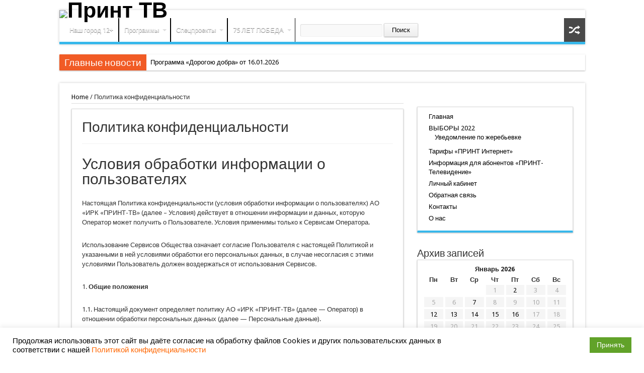

--- FILE ---
content_type: text/html; charset=UTF-8
request_url: http://livny-tv.ru/?page_id=39065
body_size: 23777
content:
<!DOCTYPE html>
<html dir="ltr" lang="ru-RU" prefix="og: http://ogp.me/ns#">
<head>
<meta charset="UTF-8" />

<link rel="profile" href="http://gmpg.org/xfn/11" />
<link rel="stylesheet" type="text/css" media="all" href="http://livny-tv.ru/wp-content/themes/sahifa/style.css" />
<link rel="pingback" href="http://livny-tv.ru/xmlrpc.php" />
<link href='http://fonts.googleapis.com/css?family=Droid+Sans:regular,bold' rel='stylesheet' type='text/css'/>
<meta property="og:title" content="Политика конфиденциальности"/>
<meta property="og:type" content="article"/>
<meta property="og:description" content="
Условия обработки информации о пользователях



Настоящая Политика конфиденциальности (условия обра..."/>
<meta property="og:url" content="http://livny-tv.ru/?page_id=39065"/>
<meta property="og:site_name" content="Принт ТВ"/>

    <!--[if lt IE 9]>
<script src="http://livny-tv.ru/wp-content/themes/sahifa/js/html5.js"></script>
<script src="http://livny-tv.ru/wp-content/themes/sahifa/js/selectivizr-min.js"></script>

<![endif]-->
    <!--[if IE 9]>
<link rel="stylesheet" type="text/css" media="all" href="http://livny-tv.ru/wp-content/themes/sahifa/css/ie9.css" />
<![endif]-->
    <!--[if IE 8]>
<link rel="stylesheet" type="text/css" media="all" href="http://livny-tv.ru/wp-content/themes/sahifa/css/ie8.css" />
<![endif]-->
    <!--[if IE 7]>
<link rel="stylesheet" type="text/css" media="all" href="http://livny-tv.ru/wp-content/themes/sahifa/css/ie7.css" />
<![endif]-->

    <script type='text/javascript'>
        /* <![CDATA[ */
        var tievar = {'go_to': '...'};
        var tie = {
            "ajaxurl": "http://livny-tv.ru/wp-admin/admin-ajax.php",
            "your_rating": "Your Rating:"
        };
        /* ]]> */
    </script>

    
		<!-- All in One SEO 4.2.5.1 - aioseo.com -->
		<title>Политика конфиденциальности | Принт ТВ</title>
		<meta name="description" content="Условия обработки информации о пользователях Настоящая Политика конфиденциальности (условия обработки информации о пользователях) АО «ИРК «ПРИНТ-ТВ» (далее – Условия) действует в отношении информации и данных, которую Оператор может получить о Пользователе. Условия применимы только к Сервисам Оператора. Использование Сервисов Общества означает согласие Пользователя с настоящей Политикой и указанными в ней условиями обработки его персональных данных," />
		<meta name="robots" content="max-image-preview:large" />
		<link rel="canonical" href="http://livny-tv.ru/?page_id=39065" />
		<meta name="generator" content="All in One SEO (AIOSEO) 4.2.5.1 " />
		<script type="application/ld+json" class="aioseo-schema">
			{"@context":"https:\/\/schema.org","@graph":[{"@type":"BreadcrumbList","@id":"http:\/\/livny-tv.ru\/?page_id=39065#breadcrumblist","itemListElement":[{"@type":"ListItem","@id":"http:\/\/livny-tv.ru\/#listItem","position":1,"item":{"@type":"WebPage","@id":"http:\/\/livny-tv.ru\/","name":"\u0413\u043b\u0430\u0432\u043d\u0430\u044f","description":"\u041f\u0440\u0438\u043d\u0442 \u0422\u0412 | \u0418\u043d\u0444\u043e\u0440\u043c\u0430\u0446\u0438\u043e\u043d\u043d\u043e-\u041d\u043e\u0432\u043e\u0441\u0442\u043d\u043e\u0439 \u043f\u043e\u0440\u0442\u0430\u043b","url":"http:\/\/livny-tv.ru\/"},"nextItem":"http:\/\/livny-tv.ru\/?page_id=39065#listItem"},{"@type":"ListItem","@id":"http:\/\/livny-tv.ru\/?page_id=39065#listItem","position":2,"item":{"@type":"WebPage","@id":"http:\/\/livny-tv.ru\/?page_id=39065","name":"\u041f\u043e\u043b\u0438\u0442\u0438\u043a\u0430 \u043a\u043e\u043d\u0444\u0438\u0434\u0435\u043d\u0446\u0438\u0430\u043b\u044c\u043d\u043e\u0441\u0442\u0438","description":"\u0423\u0441\u043b\u043e\u0432\u0438\u044f \u043e\u0431\u0440\u0430\u0431\u043e\u0442\u043a\u0438 \u0438\u043d\u0444\u043e\u0440\u043c\u0430\u0446\u0438\u0438 \u043e \u043f\u043e\u043b\u044c\u0437\u043e\u0432\u0430\u0442\u0435\u043b\u044f\u0445 \u041d\u0430\u0441\u0442\u043e\u044f\u0449\u0430\u044f \u041f\u043e\u043b\u0438\u0442\u0438\u043a\u0430 \u043a\u043e\u043d\u0444\u0438\u0434\u0435\u043d\u0446\u0438\u0430\u043b\u044c\u043d\u043e\u0441\u0442\u0438 (\u0443\u0441\u043b\u043e\u0432\u0438\u044f \u043e\u0431\u0440\u0430\u0431\u043e\u0442\u043a\u0438 \u0438\u043d\u0444\u043e\u0440\u043c\u0430\u0446\u0438\u0438 \u043e \u043f\u043e\u043b\u044c\u0437\u043e\u0432\u0430\u0442\u0435\u043b\u044f\u0445) \u0410\u041e \u00ab\u0418\u0420\u041a \u00ab\u041f\u0420\u0418\u041d\u0422-\u0422\u0412\u00bb (\u0434\u0430\u043b\u0435\u0435 \u2013 \u0423\u0441\u043b\u043e\u0432\u0438\u044f) \u0434\u0435\u0439\u0441\u0442\u0432\u0443\u0435\u0442 \u0432 \u043e\u0442\u043d\u043e\u0448\u0435\u043d\u0438\u0438 \u0438\u043d\u0444\u043e\u0440\u043c\u0430\u0446\u0438\u0438 \u0438 \u0434\u0430\u043d\u043d\u044b\u0445, \u043a\u043e\u0442\u043e\u0440\u0443\u044e \u041e\u043f\u0435\u0440\u0430\u0442\u043e\u0440 \u043c\u043e\u0436\u0435\u0442 \u043f\u043e\u043b\u0443\u0447\u0438\u0442\u044c \u043e \u041f\u043e\u043b\u044c\u0437\u043e\u0432\u0430\u0442\u0435\u043b\u0435. \u0423\u0441\u043b\u043e\u0432\u0438\u044f \u043f\u0440\u0438\u043c\u0435\u043d\u0438\u043c\u044b \u0442\u043e\u043b\u044c\u043a\u043e \u043a \u0421\u0435\u0440\u0432\u0438\u0441\u0430\u043c \u041e\u043f\u0435\u0440\u0430\u0442\u043e\u0440\u0430. \u0418\u0441\u043f\u043e\u043b\u044c\u0437\u043e\u0432\u0430\u043d\u0438\u0435 \u0421\u0435\u0440\u0432\u0438\u0441\u043e\u0432 \u041e\u0431\u0449\u0435\u0441\u0442\u0432\u0430 \u043e\u0437\u043d\u0430\u0447\u0430\u0435\u0442 \u0441\u043e\u0433\u043b\u0430\u0441\u0438\u0435 \u041f\u043e\u043b\u044c\u0437\u043e\u0432\u0430\u0442\u0435\u043b\u044f \u0441 \u043d\u0430\u0441\u0442\u043e\u044f\u0449\u0435\u0439 \u041f\u043e\u043b\u0438\u0442\u0438\u043a\u043e\u0439 \u0438 \u0443\u043a\u0430\u0437\u0430\u043d\u043d\u044b\u043c\u0438 \u0432 \u043d\u0435\u0439 \u0443\u0441\u043b\u043e\u0432\u0438\u044f\u043c\u0438 \u043e\u0431\u0440\u0430\u0431\u043e\u0442\u043a\u0438 \u0435\u0433\u043e \u043f\u0435\u0440\u0441\u043e\u043d\u0430\u043b\u044c\u043d\u044b\u0445 \u0434\u0430\u043d\u043d\u044b\u0445,","url":"http:\/\/livny-tv.ru\/?page_id=39065"},"previousItem":"http:\/\/livny-tv.ru\/#listItem"}]},{"@type":"Organization","@id":"http:\/\/livny-tv.ru\/#organization","name":"\u041f\u0440\u0438\u043d\u0442 \u0422\u0412","url":"http:\/\/livny-tv.ru\/","contactPoint":{"@type":"ContactPoint","telephone":"+74867770450","contactType":"\u041e\u0442\u0434\u0435\u043b \u043d\u043e\u0432\u043e\u0441\u0442\u0435\u0439"}},{"@type":"WebSite","@id":"http:\/\/livny-tv.ru\/#website","url":"http:\/\/livny-tv.ru\/","name":"\u041f\u0440\u0438\u043d\u0442 \u0422\u0412","description":"\u0418\u043d\u0444\u043e\u0440\u043c\u0430\u0446\u0438\u043e\u043d\u043d\u043e-\u041d\u043e\u0432\u043e\u0441\u0442\u043d\u043e\u0439 \u043f\u043e\u0440\u0442\u0430\u043b","inLanguage":"ru-RU","publisher":{"@id":"http:\/\/livny-tv.ru\/#organization"}},{"@type":"WebPage","@id":"http:\/\/livny-tv.ru\/?page_id=39065#webpage","url":"http:\/\/livny-tv.ru\/?page_id=39065","name":"\u041f\u043e\u043b\u0438\u0442\u0438\u043a\u0430 \u043a\u043e\u043d\u0444\u0438\u0434\u0435\u043d\u0446\u0438\u0430\u043b\u044c\u043d\u043e\u0441\u0442\u0438 | \u041f\u0440\u0438\u043d\u0442 \u0422\u0412","description":"\u0423\u0441\u043b\u043e\u0432\u0438\u044f \u043e\u0431\u0440\u0430\u0431\u043e\u0442\u043a\u0438 \u0438\u043d\u0444\u043e\u0440\u043c\u0430\u0446\u0438\u0438 \u043e \u043f\u043e\u043b\u044c\u0437\u043e\u0432\u0430\u0442\u0435\u043b\u044f\u0445 \u041d\u0430\u0441\u0442\u043e\u044f\u0449\u0430\u044f \u041f\u043e\u043b\u0438\u0442\u0438\u043a\u0430 \u043a\u043e\u043d\u0444\u0438\u0434\u0435\u043d\u0446\u0438\u0430\u043b\u044c\u043d\u043e\u0441\u0442\u0438 (\u0443\u0441\u043b\u043e\u0432\u0438\u044f \u043e\u0431\u0440\u0430\u0431\u043e\u0442\u043a\u0438 \u0438\u043d\u0444\u043e\u0440\u043c\u0430\u0446\u0438\u0438 \u043e \u043f\u043e\u043b\u044c\u0437\u043e\u0432\u0430\u0442\u0435\u043b\u044f\u0445) \u0410\u041e \u00ab\u0418\u0420\u041a \u00ab\u041f\u0420\u0418\u041d\u0422-\u0422\u0412\u00bb (\u0434\u0430\u043b\u0435\u0435 \u2013 \u0423\u0441\u043b\u043e\u0432\u0438\u044f) \u0434\u0435\u0439\u0441\u0442\u0432\u0443\u0435\u0442 \u0432 \u043e\u0442\u043d\u043e\u0448\u0435\u043d\u0438\u0438 \u0438\u043d\u0444\u043e\u0440\u043c\u0430\u0446\u0438\u0438 \u0438 \u0434\u0430\u043d\u043d\u044b\u0445, \u043a\u043e\u0442\u043e\u0440\u0443\u044e \u041e\u043f\u0435\u0440\u0430\u0442\u043e\u0440 \u043c\u043e\u0436\u0435\u0442 \u043f\u043e\u043b\u0443\u0447\u0438\u0442\u044c \u043e \u041f\u043e\u043b\u044c\u0437\u043e\u0432\u0430\u0442\u0435\u043b\u0435. \u0423\u0441\u043b\u043e\u0432\u0438\u044f \u043f\u0440\u0438\u043c\u0435\u043d\u0438\u043c\u044b \u0442\u043e\u043b\u044c\u043a\u043e \u043a \u0421\u0435\u0440\u0432\u0438\u0441\u0430\u043c \u041e\u043f\u0435\u0440\u0430\u0442\u043e\u0440\u0430. \u0418\u0441\u043f\u043e\u043b\u044c\u0437\u043e\u0432\u0430\u043d\u0438\u0435 \u0421\u0435\u0440\u0432\u0438\u0441\u043e\u0432 \u041e\u0431\u0449\u0435\u0441\u0442\u0432\u0430 \u043e\u0437\u043d\u0430\u0447\u0430\u0435\u0442 \u0441\u043e\u0433\u043b\u0430\u0441\u0438\u0435 \u041f\u043e\u043b\u044c\u0437\u043e\u0432\u0430\u0442\u0435\u043b\u044f \u0441 \u043d\u0430\u0441\u0442\u043e\u044f\u0449\u0435\u0439 \u041f\u043e\u043b\u0438\u0442\u0438\u043a\u043e\u0439 \u0438 \u0443\u043a\u0430\u0437\u0430\u043d\u043d\u044b\u043c\u0438 \u0432 \u043d\u0435\u0439 \u0443\u0441\u043b\u043e\u0432\u0438\u044f\u043c\u0438 \u043e\u0431\u0440\u0430\u0431\u043e\u0442\u043a\u0438 \u0435\u0433\u043e \u043f\u0435\u0440\u0441\u043e\u043d\u0430\u043b\u044c\u043d\u044b\u0445 \u0434\u0430\u043d\u043d\u044b\u0445,","inLanguage":"ru-RU","isPartOf":{"@id":"http:\/\/livny-tv.ru\/#website"},"breadcrumb":{"@id":"http:\/\/livny-tv.ru\/?page_id=39065#breadcrumblist"},"datePublished":"2022-09-12T15:35:43+03:00","dateModified":"2023-07-04T09:23:18+03:00"}]}
		</script>
		<!-- All in One SEO -->

<link rel='dns-prefetch' href='//s.w.org' />
<link rel="alternate" type="application/rss+xml" title="Принт ТВ &raquo; Лента" href="http://livny-tv.ru/?feed=rss2" />
<script type="text/javascript">
window._wpemojiSettings = {"baseUrl":"https:\/\/s.w.org\/images\/core\/emoji\/14.0.0\/72x72\/","ext":".png","svgUrl":"https:\/\/s.w.org\/images\/core\/emoji\/14.0.0\/svg\/","svgExt":".svg","source":{"concatemoji":"http:\/\/livny-tv.ru\/wp-includes\/js\/wp-emoji-release.min.js?ver=6.0.11"}};
/*! This file is auto-generated */
!function(e,a,t){var n,r,o,i=a.createElement("canvas"),p=i.getContext&&i.getContext("2d");function s(e,t){var a=String.fromCharCode,e=(p.clearRect(0,0,i.width,i.height),p.fillText(a.apply(this,e),0,0),i.toDataURL());return p.clearRect(0,0,i.width,i.height),p.fillText(a.apply(this,t),0,0),e===i.toDataURL()}function c(e){var t=a.createElement("script");t.src=e,t.defer=t.type="text/javascript",a.getElementsByTagName("head")[0].appendChild(t)}for(o=Array("flag","emoji"),t.supports={everything:!0,everythingExceptFlag:!0},r=0;r<o.length;r++)t.supports[o[r]]=function(e){if(!p||!p.fillText)return!1;switch(p.textBaseline="top",p.font="600 32px Arial",e){case"flag":return s([127987,65039,8205,9895,65039],[127987,65039,8203,9895,65039])?!1:!s([55356,56826,55356,56819],[55356,56826,8203,55356,56819])&&!s([55356,57332,56128,56423,56128,56418,56128,56421,56128,56430,56128,56423,56128,56447],[55356,57332,8203,56128,56423,8203,56128,56418,8203,56128,56421,8203,56128,56430,8203,56128,56423,8203,56128,56447]);case"emoji":return!s([129777,127995,8205,129778,127999],[129777,127995,8203,129778,127999])}return!1}(o[r]),t.supports.everything=t.supports.everything&&t.supports[o[r]],"flag"!==o[r]&&(t.supports.everythingExceptFlag=t.supports.everythingExceptFlag&&t.supports[o[r]]);t.supports.everythingExceptFlag=t.supports.everythingExceptFlag&&!t.supports.flag,t.DOMReady=!1,t.readyCallback=function(){t.DOMReady=!0},t.supports.everything||(n=function(){t.readyCallback()},a.addEventListener?(a.addEventListener("DOMContentLoaded",n,!1),e.addEventListener("load",n,!1)):(e.attachEvent("onload",n),a.attachEvent("onreadystatechange",function(){"complete"===a.readyState&&t.readyCallback()})),(e=t.source||{}).concatemoji?c(e.concatemoji):e.wpemoji&&e.twemoji&&(c(e.twemoji),c(e.wpemoji)))}(window,document,window._wpemojiSettings);
</script>
<style type="text/css">
img.wp-smiley,
img.emoji {
	display: inline !important;
	border: none !important;
	box-shadow: none !important;
	height: 1em !important;
	width: 1em !important;
	margin: 0 0.07em !important;
	vertical-align: -0.1em !important;
	background: none !important;
	padding: 0 !important;
}
</style>
	<link rel='stylesheet' id='nggv-stars-css-css'  href='http://livny-tv.ru/wp-content/plugins/nextgen-gallery-voting/css/star_rating.css?ver=6.0.11' type='text/css' media='all' />
<link rel='stylesheet' id='wp-block-library-css'  href='http://livny-tv.ru/wp-includes/css/dist/block-library/style.min.css?ver=6.0.11' type='text/css' media='all' />
<style id='wp-block-library-inline-css' type='text/css'>
.has-text-align-justify{text-align:justify;}
</style>
<link rel='stylesheet' id='mediaelement-css'  href='http://livny-tv.ru/wp-includes/js/mediaelement/mediaelementplayer-legacy.min.css?ver=4.2.16' type='text/css' media='all' />
<link rel='stylesheet' id='wp-mediaelement-css'  href='http://livny-tv.ru/wp-includes/js/mediaelement/wp-mediaelement.min.css?ver=6.0.11' type='text/css' media='all' />
<style id='global-styles-inline-css' type='text/css'>
body{--wp--preset--color--black: #000000;--wp--preset--color--cyan-bluish-gray: #abb8c3;--wp--preset--color--white: #ffffff;--wp--preset--color--pale-pink: #f78da7;--wp--preset--color--vivid-red: #cf2e2e;--wp--preset--color--luminous-vivid-orange: #ff6900;--wp--preset--color--luminous-vivid-amber: #fcb900;--wp--preset--color--light-green-cyan: #7bdcb5;--wp--preset--color--vivid-green-cyan: #00d084;--wp--preset--color--pale-cyan-blue: #8ed1fc;--wp--preset--color--vivid-cyan-blue: #0693e3;--wp--preset--color--vivid-purple: #9b51e0;--wp--preset--gradient--vivid-cyan-blue-to-vivid-purple: linear-gradient(135deg,rgba(6,147,227,1) 0%,rgb(155,81,224) 100%);--wp--preset--gradient--light-green-cyan-to-vivid-green-cyan: linear-gradient(135deg,rgb(122,220,180) 0%,rgb(0,208,130) 100%);--wp--preset--gradient--luminous-vivid-amber-to-luminous-vivid-orange: linear-gradient(135deg,rgba(252,185,0,1) 0%,rgba(255,105,0,1) 100%);--wp--preset--gradient--luminous-vivid-orange-to-vivid-red: linear-gradient(135deg,rgba(255,105,0,1) 0%,rgb(207,46,46) 100%);--wp--preset--gradient--very-light-gray-to-cyan-bluish-gray: linear-gradient(135deg,rgb(238,238,238) 0%,rgb(169,184,195) 100%);--wp--preset--gradient--cool-to-warm-spectrum: linear-gradient(135deg,rgb(74,234,220) 0%,rgb(151,120,209) 20%,rgb(207,42,186) 40%,rgb(238,44,130) 60%,rgb(251,105,98) 80%,rgb(254,248,76) 100%);--wp--preset--gradient--blush-light-purple: linear-gradient(135deg,rgb(255,206,236) 0%,rgb(152,150,240) 100%);--wp--preset--gradient--blush-bordeaux: linear-gradient(135deg,rgb(254,205,165) 0%,rgb(254,45,45) 50%,rgb(107,0,62) 100%);--wp--preset--gradient--luminous-dusk: linear-gradient(135deg,rgb(255,203,112) 0%,rgb(199,81,192) 50%,rgb(65,88,208) 100%);--wp--preset--gradient--pale-ocean: linear-gradient(135deg,rgb(255,245,203) 0%,rgb(182,227,212) 50%,rgb(51,167,181) 100%);--wp--preset--gradient--electric-grass: linear-gradient(135deg,rgb(202,248,128) 0%,rgb(113,206,126) 100%);--wp--preset--gradient--midnight: linear-gradient(135deg,rgb(2,3,129) 0%,rgb(40,116,252) 100%);--wp--preset--duotone--dark-grayscale: url('#wp-duotone-dark-grayscale');--wp--preset--duotone--grayscale: url('#wp-duotone-grayscale');--wp--preset--duotone--purple-yellow: url('#wp-duotone-purple-yellow');--wp--preset--duotone--blue-red: url('#wp-duotone-blue-red');--wp--preset--duotone--midnight: url('#wp-duotone-midnight');--wp--preset--duotone--magenta-yellow: url('#wp-duotone-magenta-yellow');--wp--preset--duotone--purple-green: url('#wp-duotone-purple-green');--wp--preset--duotone--blue-orange: url('#wp-duotone-blue-orange');--wp--preset--font-size--small: 13px;--wp--preset--font-size--medium: 20px;--wp--preset--font-size--large: 36px;--wp--preset--font-size--x-large: 42px;}.has-black-color{color: var(--wp--preset--color--black) !important;}.has-cyan-bluish-gray-color{color: var(--wp--preset--color--cyan-bluish-gray) !important;}.has-white-color{color: var(--wp--preset--color--white) !important;}.has-pale-pink-color{color: var(--wp--preset--color--pale-pink) !important;}.has-vivid-red-color{color: var(--wp--preset--color--vivid-red) !important;}.has-luminous-vivid-orange-color{color: var(--wp--preset--color--luminous-vivid-orange) !important;}.has-luminous-vivid-amber-color{color: var(--wp--preset--color--luminous-vivid-amber) !important;}.has-light-green-cyan-color{color: var(--wp--preset--color--light-green-cyan) !important;}.has-vivid-green-cyan-color{color: var(--wp--preset--color--vivid-green-cyan) !important;}.has-pale-cyan-blue-color{color: var(--wp--preset--color--pale-cyan-blue) !important;}.has-vivid-cyan-blue-color{color: var(--wp--preset--color--vivid-cyan-blue) !important;}.has-vivid-purple-color{color: var(--wp--preset--color--vivid-purple) !important;}.has-black-background-color{background-color: var(--wp--preset--color--black) !important;}.has-cyan-bluish-gray-background-color{background-color: var(--wp--preset--color--cyan-bluish-gray) !important;}.has-white-background-color{background-color: var(--wp--preset--color--white) !important;}.has-pale-pink-background-color{background-color: var(--wp--preset--color--pale-pink) !important;}.has-vivid-red-background-color{background-color: var(--wp--preset--color--vivid-red) !important;}.has-luminous-vivid-orange-background-color{background-color: var(--wp--preset--color--luminous-vivid-orange) !important;}.has-luminous-vivid-amber-background-color{background-color: var(--wp--preset--color--luminous-vivid-amber) !important;}.has-light-green-cyan-background-color{background-color: var(--wp--preset--color--light-green-cyan) !important;}.has-vivid-green-cyan-background-color{background-color: var(--wp--preset--color--vivid-green-cyan) !important;}.has-pale-cyan-blue-background-color{background-color: var(--wp--preset--color--pale-cyan-blue) !important;}.has-vivid-cyan-blue-background-color{background-color: var(--wp--preset--color--vivid-cyan-blue) !important;}.has-vivid-purple-background-color{background-color: var(--wp--preset--color--vivid-purple) !important;}.has-black-border-color{border-color: var(--wp--preset--color--black) !important;}.has-cyan-bluish-gray-border-color{border-color: var(--wp--preset--color--cyan-bluish-gray) !important;}.has-white-border-color{border-color: var(--wp--preset--color--white) !important;}.has-pale-pink-border-color{border-color: var(--wp--preset--color--pale-pink) !important;}.has-vivid-red-border-color{border-color: var(--wp--preset--color--vivid-red) !important;}.has-luminous-vivid-orange-border-color{border-color: var(--wp--preset--color--luminous-vivid-orange) !important;}.has-luminous-vivid-amber-border-color{border-color: var(--wp--preset--color--luminous-vivid-amber) !important;}.has-light-green-cyan-border-color{border-color: var(--wp--preset--color--light-green-cyan) !important;}.has-vivid-green-cyan-border-color{border-color: var(--wp--preset--color--vivid-green-cyan) !important;}.has-pale-cyan-blue-border-color{border-color: var(--wp--preset--color--pale-cyan-blue) !important;}.has-vivid-cyan-blue-border-color{border-color: var(--wp--preset--color--vivid-cyan-blue) !important;}.has-vivid-purple-border-color{border-color: var(--wp--preset--color--vivid-purple) !important;}.has-vivid-cyan-blue-to-vivid-purple-gradient-background{background: var(--wp--preset--gradient--vivid-cyan-blue-to-vivid-purple) !important;}.has-light-green-cyan-to-vivid-green-cyan-gradient-background{background: var(--wp--preset--gradient--light-green-cyan-to-vivid-green-cyan) !important;}.has-luminous-vivid-amber-to-luminous-vivid-orange-gradient-background{background: var(--wp--preset--gradient--luminous-vivid-amber-to-luminous-vivid-orange) !important;}.has-luminous-vivid-orange-to-vivid-red-gradient-background{background: var(--wp--preset--gradient--luminous-vivid-orange-to-vivid-red) !important;}.has-very-light-gray-to-cyan-bluish-gray-gradient-background{background: var(--wp--preset--gradient--very-light-gray-to-cyan-bluish-gray) !important;}.has-cool-to-warm-spectrum-gradient-background{background: var(--wp--preset--gradient--cool-to-warm-spectrum) !important;}.has-blush-light-purple-gradient-background{background: var(--wp--preset--gradient--blush-light-purple) !important;}.has-blush-bordeaux-gradient-background{background: var(--wp--preset--gradient--blush-bordeaux) !important;}.has-luminous-dusk-gradient-background{background: var(--wp--preset--gradient--luminous-dusk) !important;}.has-pale-ocean-gradient-background{background: var(--wp--preset--gradient--pale-ocean) !important;}.has-electric-grass-gradient-background{background: var(--wp--preset--gradient--electric-grass) !important;}.has-midnight-gradient-background{background: var(--wp--preset--gradient--midnight) !important;}.has-small-font-size{font-size: var(--wp--preset--font-size--small) !important;}.has-medium-font-size{font-size: var(--wp--preset--font-size--medium) !important;}.has-large-font-size{font-size: var(--wp--preset--font-size--large) !important;}.has-x-large-font-size{font-size: var(--wp--preset--font-size--x-large) !important;}
</style>
<link rel='stylesheet' id='bg_rutube_styles-css'  href='http://livny-tv.ru/wp-content/plugins/bg-rutube-embed/css/bg_rutube.css?ver=1.6.3' type='text/css' media='all' />
<link rel='stylesheet' id='contact-form-7-css'  href='http://livny-tv.ru/wp-content/plugins/contact-form-7/includes/css/styles.css?ver=5.6.3' type='text/css' media='all' />
<link rel='stylesheet' id='cookie-law-info-css'  href='http://livny-tv.ru/wp-content/plugins/cookie-law-info/public/css/cookie-law-info-public.css?ver=2.1.2' type='text/css' media='all' />
<link rel='stylesheet' id='cookie-law-info-gdpr-css'  href='http://livny-tv.ru/wp-content/plugins/cookie-law-info/public/css/cookie-law-info-gdpr.css?ver=2.1.2' type='text/css' media='all' />
<link rel='stylesheet' id='theme-my-login-css'  href='http://livny-tv.ru/wp-content/plugins/theme-my-login/assets/styles/theme-my-login.min.css?ver=7.1.5' type='text/css' media='all' />
<link rel='stylesheet' id='wp-polls-css'  href='http://livny-tv.ru/wp-content/plugins/wp-polls/polls-css.css?ver=2.76.0' type='text/css' media='all' />
<style id='wp-polls-inline-css' type='text/css'>
.wp-polls .pollbar {
	margin: 1px;
	font-size: 6px;
	line-height: 8px;
	height: 8px;
	background-image: url('http://livny-tv.ru/wp-content/plugins/wp-polls/images/default/pollbg.gif');
	border: 1px solid #c8c8c8;
}

</style>
<link rel='stylesheet' id='wp-pagenavi-css'  href='http://livny-tv.ru/wp-content/plugins/wp-pagenavi/pagenavi-css.css?ver=2.70' type='text/css' media='all' />
<link rel='stylesheet' id='ivory-search-styles-css'  href='http://livny-tv.ru/wp-content/plugins/add-search-to-menu/public/css/ivory-search.min.css?ver=5.4.8' type='text/css' media='all' />
<link rel='stylesheet' id='slb_core-css'  href='http://livny-tv.ru/wp-content/plugins/simple-lightbox/client/css/app.css?ver=2.9.1' type='text/css' media='all' />
<link rel='stylesheet' id='jetpack_css-css'  href='http://livny-tv.ru/wp-content/plugins/jetpack/css/jetpack.css?ver=11.3.4' type='text/css' media='all' />
<script type='text/javascript' src='http://livny-tv.ru/wp-includes/js/jquery/jquery.min.js?ver=3.6.0' id='jquery-core-js'></script>
<script type='text/javascript' src='http://livny-tv.ru/wp-includes/js/jquery/jquery-migrate.min.js?ver=3.3.2' id='jquery-migrate-js'></script>
<script type='text/javascript' src='http://livny-tv.ru/wp-content/plugins/nextgen-gallery-voting/js/ajaxify-stars.js?ver=6.0.11' id='nggv-stars-js'></script>
<script type='text/javascript' src='http://livny-tv.ru/wp-content/plugins/nextgen-gallery-voting/js/ajaxify-likes.js?ver=6.0.11' id='nggv-like-js'></script>
<script type='text/javascript' id='cookie-law-info-js-extra'>
/* <![CDATA[ */
var Cli_Data = {"nn_cookie_ids":[],"cookielist":[],"non_necessary_cookies":[],"ccpaEnabled":"","ccpaRegionBased":"","ccpaBarEnabled":"","strictlyEnabled":["necessary","obligatoire"],"ccpaType":"gdpr","js_blocking":"1","custom_integration":"","triggerDomRefresh":"","secure_cookies":""};
var cli_cookiebar_settings = {"animate_speed_hide":"500","animate_speed_show":"500","background":"#FFF","border":"#b1a6a6c2","border_on":"","button_1_button_colour":"#61a229","button_1_button_hover":"#4e8221","button_1_link_colour":"#fff","button_1_as_button":"1","button_1_new_win":"","button_2_button_colour":"#333","button_2_button_hover":"#292929","button_2_link_colour":"#444","button_2_as_button":"","button_2_hidebar":"","button_3_button_colour":"#dedfe0","button_3_button_hover":"#b2b2b3","button_3_link_colour":"#333333","button_3_as_button":"1","button_3_new_win":"","button_4_button_colour":"#dedfe0","button_4_button_hover":"#b2b2b3","button_4_link_colour":"#333333","button_4_as_button":"1","button_7_button_colour":"#61a229","button_7_button_hover":"#4e8221","button_7_link_colour":"#fff","button_7_as_button":"1","button_7_new_win":"","font_family":"inherit","header_fix":"","notify_animate_hide":"1","notify_animate_show":"","notify_div_id":"#cookie-law-info-bar","notify_position_horizontal":"right","notify_position_vertical":"bottom","scroll_close":"","scroll_close_reload":"","accept_close_reload":"","reject_close_reload":"","showagain_tab":"","showagain_background":"#fff","showagain_border":"#000","showagain_div_id":"#cookie-law-info-again","showagain_x_position":"100px","text":"#000000","show_once_yn":"","show_once":"10000","logging_on":"","as_popup":"","popup_overlay":"1","bar_heading_text":"","cookie_bar_as":"banner","popup_showagain_position":"bottom-right","widget_position":"right"};
var log_object = {"ajax_url":"http:\/\/livny-tv.ru\/wp-admin\/admin-ajax.php"};
/* ]]> */
</script>
<script type='text/javascript' src='http://livny-tv.ru/wp-content/plugins/cookie-law-info/public/js/cookie-law-info-public.js?ver=2.1.2' id='cookie-law-info-js'></script>
<script type='text/javascript' id='samLayout-js-extra'>
/* <![CDATA[ */
var samAjax = {"ajaxurl":"http:\/\/livny-tv.ru\/wp-content\/plugins\/simple-ads-manager\/sam-ajax.php","level":"3"};
/* ]]> */
</script>
<script type='text/javascript' src='http://livny-tv.ru/wp-content/plugins/simple-ads-manager/js/sam-layout.js?ver=1.7.63' id='samLayout-js'></script>
<script type='text/javascript' src='http://livny-tv.ru/wp-content/themes/sahifa/js/tie-scripts.js?ver=6.0.11' id='tie-scripts-js'></script>
<link rel="https://api.w.org/" href="http://livny-tv.ru/index.php?rest_route=/" /><link rel="alternate" type="application/json" href="http://livny-tv.ru/index.php?rest_route=/wp/v2/pages/39065" /><link rel="EditURI" type="application/rsd+xml" title="RSD" href="http://livny-tv.ru/xmlrpc.php?rsd" />
<link rel="wlwmanifest" type="application/wlwmanifest+xml" href="http://livny-tv.ru/wp-includes/wlwmanifest.xml" /> 
<meta name="generator" content="WordPress 6.0.11" />
<link rel='shortlink' href='http://livny-tv.ru/?p=39065' />
<link rel="alternate" type="application/json+oembed" href="http://livny-tv.ru/index.php?rest_route=%2Foembed%2F1.0%2Fembed&#038;url=http%3A%2F%2Flivny-tv.ru%2F%3Fpage_id%3D39065" />
<link rel="alternate" type="text/xml+oembed" href="http://livny-tv.ru/index.php?rest_route=%2Foembed%2F1.0%2Fembed&#038;url=http%3A%2F%2Flivny-tv.ru%2F%3Fpage_id%3D39065&#038;format=xml" />
<style>img#wpstats{display:none}</style>
	<link rel="shortcut icon" href="http://livny-tv.ru/wp-content/uploads/2025/05/сайт-2025.jpg" title="Favicon" />        <meta

                name="viewport" content="width=device-width, initial-

scale=1, maximum-scale=1"/>
        
    <style type="text/css" media="screen">
        ::-webkit-scrollbar {width: 8px; 
        
        height:8px; }
        

    #main-nav,.cat-box-content,#sidebar .widget-container,.post-listing {border-bottom-color: #37b8eb;}
    .search-block .search-button,


    #topcontrol,
    #main-nav ul

    li.current-menu-item a,
    #main-nav ul li.current-menu-item a:hover,
    #main-nav ul li.current-menu-parent a,
    #main-nav ul

    li.current-menu-parent a:hover,
    #main-nav ul

    li.current-page-ancestor a,
    #main-nav ul li.current-page-ancestor a:hover,
    .pagination span.current,
    .share-

    post span.share-text,
    .flex-control-paging li a.flex-

    active,
    .ei-slider-thumbs li.ei-slider-element,
    .review-percentage .review-item span span,.review-final-score ,


    .woocommerce span.onsale, .woocommerce-page span.onsale ,


    .woocommerce .widget_price_filter .ui-slider .ui-slider-handle, .woocommerce-page .widget_price_filter

    .ui-slider .ui-slider-handle  {
    background-color:#37b8eb !important;
    }
    ::-webkit-scrollbar-thumb{background-color:#37b8eb
    !important;}
    footer#theme-footer, .top-nav, .top-nav ul li.current-menu-item:after,#main-

    nav ul li.mega-menu .mega-menu-block, #main-nav ul ul {border-top-color: #37b8eb;}
    .search-block:after {border-right-color:#37b8eb;}
    #main-nav ul

    > li.parent-list:hover > a:after{border-color:transparent

    transparent #37b8eb;}
            
                                                ::-moz-selection {
            background: #000000;
        }

        ::selection {
            background: #000000;
        }

                        a {
        color: #000000;         }

                                                                        #main-nav ul ul, #main-nav ul li.mega-menu .mega-
        menu-block {
            background-color: #f15b25 !important;;
        }

        
                        #main-nav ul li a, #main-nav ul ul a, #main-nav ul.sub-menu a, #main-nav ul li.current-menu-item ul a, #main-nav ul
        li.current-menu-
        parent ul a, #main-nav ul li.current-page-ancestor ul a {
        color: #f7f7f7 !important;        }

                        #main-nav ul li a:hover, #main-nav
        ul li:hover > a, #main-nav ul :hover > a, #main-nav ul ul li:hover
        > a, #main-nav ul ul :hover > a {
        color: #f15b25 !important;         }

                                #main-nav ul li {
            border-color: #000000;
        }

        #main-nav ul ul li, #main-nav ul ul li:first-child {
            border-top-color: #000000;
        }

        #main-nav ul
        li .mega-menu-block
        ul.sub-menu {
            border-bottom-color: #000000;
        }

                        #main-nav ul li
        a {


            border-left-color: #000000;
        }

        #main-nav ul ul li, #main-nav ul ul li:first-child {
            border-bottom-color: #000000;
        }

                        #main-
        content {
            background: #ffffff     ;
        }

        
                                .breaking-news span {
        background: #f15b25;        }

                        body.single .post .entry a, body.page .post .entry a {
        color: #f15b25;         }

                                                                        
                            </style>
                    
<link rel="icon" href="http://livny-tv.ru/wp-content/uploads/2025/05/cropped-сайт-лого-32x32.jpg" sizes="32x32" />
<link rel="icon" href="http://livny-tv.ru/wp-content/uploads/2025/05/cropped-сайт-лого-192x192.jpg" sizes="192x192" />
<link rel="apple-touch-icon" href="http://livny-tv.ru/wp-content/uploads/2025/05/cropped-сайт-лого-180x180.jpg" />
<meta name="msapplication-TileImage" content="http://livny-tv.ru/wp-content/uploads/2025/05/cropped-сайт-лого-270x270.jpg" />
		<style type="text/css" id="wp-custom-css">
			#search input {
color: #00bf9f;
}
 
#s {
margin-top:12px;
margin-left :10px;
}


		</style>
		</head>
<body id="top" class="privacy-policy page-template-default page page-id-39065 sahifa">
	<div class="background-cover"></div>
			<header id="theme-header" class="theme-header full-logo">
			
		<div class="header-content">

			<div class="logo" style="margin-top:10px">
			<h2>								<a title="Принт ТВ" href="http://livny-tv.ru/">
					<img src="/wp-content/uploads/2025/05/site2025.jpg" alt="Принт ТВ" /><strong>Принт ТВ Информационно-Новостной портал</strong>
				</a>
			</h2>			</div><!-- .logo /-->
						<div class="clear"></div>
		</div>
										<nav id="main-nav">
				<div class="main-menu"><ul id="menu-topmenu" class="menu"><li id="menu-item-30075" class="menu-item  menu-item-type-taxonomy  menu-item-object-category"><a href="http://livny-tv.ru/?cat=2">Наш город 12+</a></li>
<li id="menu-item-30076" class="menu-item  menu-item-type-taxonomy  menu-item-object-category  menu-item-has-children"><a href="http://livny-tv.ru/?cat=213">Программы</a>
<ul class="sub-menu">
	<li id="menu-item-33028" class="menu-item  menu-item-type-taxonomy  menu-item-object-category"><a href="http://livny-tv.ru/?cat=2132">#ЛИВНЫ435 12+</a></li>
	<li id="menu-item-30078" class="menu-item  menu-item-type-taxonomy  menu-item-object-category"><a href="http://livny-tv.ru/?cat=1601">Актуальный эфир 12+</a></li>
	<li id="menu-item-30079" class="menu-item  menu-item-type-taxonomy  menu-item-object-category"><a href="http://livny-tv.ru/?cat=193">Былое время 12+</a></li>
	<li id="menu-item-30080" class="menu-item  menu-item-type-taxonomy  menu-item-object-category"><a href="http://livny-tv.ru/?cat=8">В кругу семьи 6+</a></li>
	<li id="menu-item-30081" class="menu-item  menu-item-type-taxonomy  menu-item-object-category"><a href="http://livny-tv.ru/?cat=3">В нашей власти 12+</a></li>
	<li id="menu-item-30082" class="menu-item  menu-item-type-taxonomy  menu-item-object-category"><a href="http://livny-tv.ru/?cat=7">ДОРОГОЮ ДОБРА 6+</a></li>
	<li id="menu-item-30083" class="menu-item  menu-item-type-taxonomy  menu-item-object-category"><a href="http://livny-tv.ru/?cat=9">Дело мастера 12+</a></li>
	<li id="menu-item-30084" class="menu-item  menu-item-type-taxonomy  menu-item-object-category"><a href="http://livny-tv.ru/?cat=1964">ЕСТЬВРЕМЯ 6+</a></li>
	<li id="menu-item-30085" class="menu-item  menu-item-type-taxonomy  menu-item-object-category"><a href="http://livny-tv.ru/?cat=5">Из первых уст 6+</a></li>
	<li id="menu-item-30086" class="menu-item  menu-item-type-taxonomy  menu-item-object-category"><a href="http://livny-tv.ru/?cat=2064">ЛИЧНОЕ ДЕЛО 12+</a></li>
	<li id="menu-item-30087" class="menu-item  menu-item-type-taxonomy  menu-item-object-category"><a href="http://livny-tv.ru/?cat=1402">На здоровье 12+</a></li>
	<li id="menu-item-30088" class="menu-item  menu-item-type-taxonomy  menu-item-object-category"><a href="http://livny-tv.ru/?cat=1871">Наше время 12+</a></li>
	<li id="menu-item-30089" class="menu-item  menu-item-type-taxonomy  menu-item-object-category"><a href="http://livny-tv.ru/?cat=265">Наши люди 12+</a></li>
	<li id="menu-item-30090" class="menu-item  menu-item-type-taxonomy  menu-item-object-category"><a href="http://livny-tv.ru/?cat=212">Объектив 12+</a></li>
	<li id="menu-item-30091" class="menu-item  menu-item-type-taxonomy  menu-item-object-category"><a href="http://livny-tv.ru/?cat=4">Овертайм 12+</a></li>
	<li id="menu-item-30092" class="menu-item  menu-item-type-taxonomy  menu-item-object-category"><a href="http://livny-tv.ru/?cat=1390">Уютный дом 12+</a></li>
	<li id="menu-item-30093" class="menu-item  menu-item-type-taxonomy  menu-item-object-category"><a href="http://livny-tv.ru/?cat=6">Экстренный вызов 16+</a></li>
	<li id="menu-item-48773" class="menu-item  menu-item-type-taxonomy  menu-item-object-category"><a href="http://livny-tv.ru/?cat=2159">Возрождение 12+</a></li>
	<li id="menu-item-48774" class="menu-item  menu-item-type-taxonomy  menu-item-object-category"><a href="http://livny-tv.ru/?cat=2158">КРАСОТА ТРЕБУЕТ 12+</a></li>
</ul>
</li>
<li id="menu-item-30094" class="menu-item  menu-item-type-taxonomy  menu-item-object-category  menu-item-has-children"><a href="http://livny-tv.ru/?cat=11">Спецпроекты</a>
<ul class="sub-menu">
	<li id="menu-item-30097" class="menu-item  menu-item-type-taxonomy  menu-item-object-category"><a href="http://livny-tv.ru/?cat=1666">Бессмертный батальон 12+</a></li>
	<li id="menu-item-30098" class="menu-item  menu-item-type-taxonomy  menu-item-object-category"><a href="http://livny-tv.ru/?cat=2128">Вовек не забыть 12+</a></li>
	<li id="menu-item-30099" class="menu-item  menu-item-type-taxonomy  menu-item-object-category"><a href="http://livny-tv.ru/?cat=1658">Живая память 12+</a></li>
	<li id="menu-item-30104" class="menu-item  menu-item-type-taxonomy  menu-item-object-category"><a href="http://livny-tv.ru/?cat=1963">Победители 12+</a></li>
	<li id="menu-item-30107" class="menu-item  menu-item-type-taxonomy  menu-item-object-category"><a href="http://livny-tv.ru/?cat=28">Расскажи мне о Победе 12+</a></li>
	<li id="menu-item-30096" class="menu-item  menu-item-type-taxonomy  menu-item-object-category"><a href="http://livny-tv.ru/?cat=27">7 чудес города Ливны 12+</a></li>
	<li id="menu-item-30100" class="menu-item  menu-item-type-taxonomy  menu-item-object-category"><a href="http://livny-tv.ru/?cat=2065">К 100-ЛЕТИЮ КОМСОМОЛА 12+</a></li>
	<li id="menu-item-30101" class="menu-item  menu-item-type-taxonomy  menu-item-object-category"><a href="http://livny-tv.ru/?cat=661">Культурная среда 12+</a></li>
	<li id="menu-item-30102" class="menu-item  menu-item-type-taxonomy  menu-item-object-category"><a href="http://livny-tv.ru/?cat=1594">Литературная среда 12+</a></li>
	<li id="menu-item-30103" class="menu-item  menu-item-type-taxonomy  menu-item-object-category"><a href="http://livny-tv.ru/?cat=1213">Лица года 12+</a></li>
	<li id="menu-item-30106" class="menu-item  menu-item-type-taxonomy  menu-item-object-category"><a href="http://livny-tv.ru/?cat=500">Работай на родине 12+</a></li>
	<li id="menu-item-30108" class="menu-item  menu-item-type-taxonomy  menu-item-object-category"><a href="http://livny-tv.ru/?cat=1357">Улицы нашего города 6+</a></li>
</ul>
</li>
<li id="menu-item-30115" class="menu-item  menu-item-type-taxonomy  menu-item-object-category  menu-item-has-children"><a href="http://livny-tv.ru/?cat=2130">75 ЛЕТ ПОБЕДА</a>
<ul class="sub-menu">
	<li id="menu-item-30117" class="menu-item  menu-item-type-custom  menu-item-object-custom"><a href="http://livny-tv.ru/?cat=1666">Бессмертный батальон 12+</a></li>
	<li id="menu-item-30121" class="menu-item  menu-item-type-custom  menu-item-object-custom"><a href="http://livny-tv.ru/?cat=28">Расскажи мне о Победе 12+</a></li>
	<li id="menu-item-30120" class="menu-item  menu-item-type-custom  menu-item-object-custom"><a href="http://livny-tv.ru/?cat=1963">Победители 12+</a></li>
	<li id="menu-item-30118" class="menu-item  menu-item-type-custom  menu-item-object-custom"><a href="http://livny-tv.ru/?cat=2128">Вовек не забыть 12+</a></li>
	<li id="menu-item-30119" class="menu-item  menu-item-type-custom  menu-item-object-custom"><a href="http://livny-tv.ru/?cat=1658">Живая память 12+</a></li>
</ul>
</li>
<li class=" astm-search-menu is-menu default menu-item"><form role="search" method="get" id="searchform" class="searchform" action="http://livny-tv.ru/">
				<div>
					<label class="screen-reader-text" for="s">Найти:</label>
					<input type="text" value="" name="s" id="s" />
					<input type="submit" id="searchsubmit" value="Поиск" />
				</div>
			</form><div class="search-close"></div></li></ul></div>				
				
								<a href="http://livny-tv.ru/?tierand" class="random-article tieicon-shuffle ttip" title="Произвольная статья"></a>
							</nav><!-- .main-nav /-->
					</header><!-- #header /-->
	
		
	<div class="breaking-news">
		<span>Главные новости</span>
				
					<ul>
							<li><a href="http://livny-tv.ru/?p=51546" title="Программа &#171;Дорогою добра&#187; от 16.01.2026">Программа &#171;Дорогою добра&#187; от 16.01.2026</a></li>
							<li><a href="http://livny-tv.ru/?p=51544" title="ПРАЗДНИКИ ПРОДОЛЖАЮТСЯ!">ПРАЗДНИКИ ПРОДОЛЖАЮТСЯ!</a></li>
							<li><a href="http://livny-tv.ru/?p=51542" title="КУПЕЛИ ПРОВЕРЕНЫ">КУПЕЛИ ПРОВЕРЕНЫ</a></li>
							<li><a href="http://livny-tv.ru/?p=51537" title="ПРЕДВАРИТЕЛЬНЫЙ СГОВОР">ПРЕДВАРИТЕЛЬНЫЙ СГОВОР</a></li>
							<li><a href="http://livny-tv.ru/?p=51533" title="Программа &#171;Экстренный вызов&#187; от 15.01.2026">Программа &#171;Экстренный вызов&#187; от 15.01.2026</a></li>
							<li><a href="http://livny-tv.ru/?p=51531" title="СВЕРКАЮЩЕЕ ВОЛШЕБСТВО">СВЕРКАЮЩЕЕ ВОЛШЕБСТВО</a></li>
							<li><a href="http://livny-tv.ru/?p=51529" title="ВЫСТАВКА">ВЫСТАВКА</a></li>
							<li><a href="http://livny-tv.ru/?p=51527" title="ПРОФИЛАКТИЧЕСКИЙ ОСМОТР">ПРОФИЛАКТИЧЕСКИЙ ОСМОТР</a></li>
							<li><a href="http://livny-tv.ru/?p=51521" title="ЗИМНЯЯ КЛАССИКА">ЗИМНЯЯ КЛАССИКА</a></li>
							<li><a href="http://livny-tv.ru/?p=51519" title="ДЕНЬ ПЕЧАТИ">ДЕНЬ ПЕЧАТИ</a></li>
						</ul>
					
						<script type="text/javascript">
			jQuery(document).ready(function(){
								jQuery('.breaking-news ul').innerfade({animationtype: 'fade', speed: 750 , timeout: 3500});
							});
		</script>
	</div> <!-- .breaking-news -->
	<div id="main-content" class="container">
		
	<div class="content">
		<div xmlns:v="http://rdf.data-vocabulary.org/#"  id="crumbs"><span typeof="v:Breadcrumb"><a rel="v:url" property="v:title" class="crumbs-home" href="http://livny-tv.ru">Home</a></span> / <span class="current">Политика конфиденциальности</span></div>		
				
								
		<article class="post-listing post post-39065 page type-page status-publish hentry">
						<div class="post-inner">
				<h1 class="name post-title entry-title" itemprop="name">Политика конфиденциальности</h1>
				<p class="post-meta"></p>
				<div class="clear"></div>
				<div class="entry">
					
					
<h2>Условия обработки информации о пользователях</h2>



<p>Настоящая Политика конфиденциальности (условия обработки информации о пользователях) АО «ИРК «ПРИНТ-ТВ» (далее – Условия) действует в отношении информации и данных, которую Оператор может получить о Пользователе. Условия применимы только к Сервисам Оператора.</p>



<p>Использование Сервисов Общества означает согласие Пользователя с настоящей Политикой и указанными в ней условиями обработки его персональных данных, в случае несогласия с этими условиями Пользователь должен воздержаться от использования Сервисов.</p>



<p>1. <strong>Общие положения</strong></p>



<p>1.1. Настоящий документ определяет политику АО «ИРК «ПРИНТ-ТВ» (далее — Оператор) в отношении обработки персональных данных (далее — Персональные данные).</p>



<p>1.2. Политика направлена на защиту прав и свобод физических лиц, персональные данные которых обрабатывает Оператор.</p>



<p>1.3. Настоящая Политика разработана в соответствии с п. 2 ч. 1 ст. 18.1 Федерального закона от 27 июля 2006 г. № 152-ФЗ «О персональных данных» (далее — ФЗ «О персональных данных»).</p>



<p>1.4. Политика распространяется на Персональные данные, полученные как до, так и после утверждения настоящей Политики.</p>



<p>1.5 Политика размещается на Веб-сайте Оператора, является общедоступным документом и обязательна для ознакомления лицами, передающими Оператору персональные данные посредством Веб-сайта.</p>



<p>1.6. Правовой основой настоящей Политики является Федеральный закон Российской Федерации «О персональных данных» № 152-ФЗ от 27 июля 2006 года.</p>



<p>2. <strong>Термины и определения</strong></p>



<p>2.1. Автоматизированная обработка персональных данных – обработка персональных данных с помощью средств вычислительной техники;</p>



<p>2.2. Блокирование персональных данных – временное прекращение обработки персональных данных (за исключением случаев, если обработка необходима для уточнения персональных данных);</p>



<p>2.3. Веб-сайт – совокупность графических и информационных материалов, а также программ для ЭВМ и баз данных, обеспечивающих их доступность в сети интернет по сетевому адресу Livny-tv.ru»;</p>



<p>2.4. Информационная система персональных данных — совокупность содержащихся в базах данных персональных данных, и обеспечивающих их обработку информационных технологий и технических средств;</p>



<p>2.5. Обезличивание персональных данных — действия, в результате которых невозможно определить без использования дополнительной информации принадлежность персональных данных конкретному Пользователю или иному субъекту персональных данных;</p>



<p>2.6. Обработка персональных данных – любое действие (операция) или совокупность действий (операций), совершаемых с использованием средств автоматизации или без использования таких средств с персональными данными, включая сбор, запись, систематизацию, накопление, хранение, уточнение (обновление, изменение), извлечение, использование, передачу (распространение, предоставление, доступ), обезличивание, блокирование, удаление, уничтожение персональных данных; Оператор осуществляет обработку данных пользователя до момента подачи им заявления на отзыв согласия на обработку персональных данных.</p>



<p>2.7. Оператор – Администрация сайта, АО «ИРК «ПРИНТ-ТВ» (ИНН: 5702005055, ОГРН: 1025700516357, Адрес: 303850, г.Ливны, улица Дружбы Народов д.149)</p>



<p>2.8. Персональные данные – любая информация, относящаяся прямо или косвенно к определенному или определяемому Пользователю веб-сайта;</p>



<p>2.9. Пользователь – любой посетитель веб-сайта Livny-tv.ru;</p>



<p>2.10. Предоставление персональных данных – действия, направленные на раскрытие персональных данных определенному лицу или определенному кругу лиц;</p>



<p>2.11. Распространение персональных данных – любые действия, направленные на раскрытие персональных данных неопределенному кругу лиц (передача персональных данных) или на ознакомление с персональными данными неограниченного круга лиц, в том числе обнародование персональных данных в средствах массовой информации, размещение в информационно-телекоммуникационных сетях или предоставление доступа к персональным данным каким-либо иным способом;</p>



<p>2.13. Уничтожение персональных данных – любые действия, в результате которых персональные данные уничтожаются безвозвратно с невозможностью дальнейшего восстановления содержания персональных данных в информационной системе персональных данных и (или) уничтожаются материальные носители персональных данных.</p>



<p>В настоящей Политике определены следующие термины, определения и сокращения:</p>



<p>-Персональные данные — любая информация, относящаяся к прямо или косвенно определенному, или определяемому физическому лицу (субъекту персональных данных);</p>



<p>-Оператор — государственный орган, муниципальный орган, юридическое или физическое лицо, самостоятельно или совместно с другими лицами организующие и (или) осуществляющие обработку персональных данных, а также определяющие цели обработки персональных данных, состав персональных данных, подлежащих обработке, действия (операции), совершаемые с персональными данными;</p>



<p>-Обработка персональных данных — любое действие (операция) или совокупность действий (операций), совершаемых с использованием средств автоматизации или без использования таких средств с персональными данными, включая сбор, запись, систематизацию, накопление, хранение, уточнение (обновление, изменение), извлечение, использование, передачу (распространение, предоставление, доступ), обезличивание, блокирование, удаление, уничтожение персональных данных.</p>



<p>3. <strong>Сведения об операторе</strong></p>



<p>3.1. Оператор ведет свою деятельность по адресу: 303850, Орловская область, г. Ливны, ул. Дружбы народов, д. 149 (4 этаж)</p>



<p>4. <strong>Сведения об обработке персональных данных</strong></p>



<p>4.1. С целью выполнения требований действующего законодательства Общество обеспечивает легитимность обработки и безопасности персональных данных Пользователей, полученных Обществом в процессе его деятельности.</p>



<p>4.2. Для решения данной задачи в Обществе введена, функционирует и проходит периодический пересмотр (контроль) система защиты Персональных данных.</p>



<ul><li>Обработка Персональных данных в Обществе основана на следующих принципах:</li></ul>



<ul><li>обработка Персональных данных осуществляется на законной и справедливой основе;</li><li>обработка Персональных данных ограничивается достижением конкретных, заранее определенных и законных целей; не допускается обработка персональных данных, несовместимая с целями сбора персональных данных;</li><li>не допускается объединение баз данных, содержащих Персональные данные, обработка которых осуществляется в целях, несовместимых между собой;</li><li>обработке подлежат только Персональные данные, которые отвечают целям их обработки;</li><li>содержание и объем обрабатываемых Персональных данных, способы их обработки соответствуют целям обработки, обрабатываемые Персональные данные не должны быть избыточными по отношению к заявленным целям их обработки;</li><li>при обработке Персональных данных обеспечиваются точность Персональных данных, их достаточность, а в необходимых случаях и актуальность по отношению к целям обработки Персональных данных, принимаются необходимые меры по удалению или уточнению неполных или неточных данных;</li><li>хранение Персональных данных осуществляется в форме, позволяющей определить Пользователя, не дольше, чем этого требуют цели обработки Персональных данных, если срок хранения Персональных данных не установлен федеральным законом, договором, стороной которого, выгодоприобретателем или поручителем по которому является субъект персональных данных;</li><li>обрабатываемые Персональных данных уничтожаются либо обезличиваются по достижении целей обработки или в случае утраты необходимости в достижении этих целей, если иное не предусмотрено федеральным законом.&nbsp;</li></ul>



<p>5. <strong>Цели сбора и порядок обработки персональных данных</strong></p>



<p>5.1. Оператор обрабатывает персональные данные Пользователей в рамках правоотношений с Оператором, урегулированных Законом РФ «О средствах массовой информации», Федеральным законом «Об информации, информационных технологиях и о защите информации» от 27.07.2006 N 149-ФЗ, Постановление Правительства РФ от 22 декабря 2006 г. N 785 «Об утверждении правил оказания услуг связи для целей телевизионного вещания и (или) радиовещания», Постановление Правительства РФ от 31 декабря 2021 г. N 2607 «Об утверждении правил оказания телематических услуг связи», Федеральным законом «О порядке рассмотрения обращения граждан Российской Федерации &#187; от 02.05.2006 N 59-ФЗ <strong>.</strong></p>



<p>5.2. Оператор обрабатывает персональные данные в целях соблюдения норм законодательства РФ, в том числе, но не ограничиваясь, следующими целями:</p>



<ul><li>предоставление Пользователям возможности использования Сервисов, в том числе комментирование на сайте;</li><li>прием обращений и заявок от субъекта персональных данных,</li><li>связь с Пользователем для ответа на обращение.</li><li>5.3. Оператор обрабатывает персональные данные Пользователей с их согласия, предоставляемого Пользователями и/или их законными представителями путем совершения конклюдентных действий на настоящем Веб-сайте Оператора, в том числе, но не ограничиваясь, регистрацией в личном кабинете, в соответствии с настоящей Политикой.</li></ul>



<p>5.4. Оператор обрабатывает персональные данные Пользователей не дольше, чем того требуют цели обработки персональных данных, если иное не предусмотрено требованиями законодательства РФ.</p>



<p>5.5. Оператор может обрабатывать следующие персональные данные клиентов:</p>



<p>— Фамилия, имя, отчество;</p>



<p>— Адрес;</p>



<p>— Номер контактного телефона;</p>



<p>— Адрес электронной почты.</p>



<p>5.6. В отношении Персональных данных Пользователя сохраняется их конфиденциальность, кроме случаев добровольного предоставления Пользователем информации о себе для общего доступа неограниченному кругу лиц. При использовании отдельных Сервисов, Пользователь соглашается с тем, что определённая часть его Персональных данных становятся общедоступной.</p>



<p>5.7. Помимо Оператора, доступ к информации о пользователях, при условии соблюдения требований законодательства Российской Федерации имеют:</p>



<p>5.7.1. Лица, права и обязанности которых по доступу к соответствующей информации установлены федеральными законами Российской Федерации;</p>



<p>5.7.2. Пользователи Сервисов Оператора в части доступа к информации, идентифицирующей их личность (персональные данные пользователей), по указанному ими при регистрации паролю и логину;</p>



<p>5.7.3. Лица и организации, осуществляющие техническую поддержку Сервисов Оператора в объеме, необходимом для осуществления такой технической поддержки, при условии соблюдения ими конфиденциальности информации о Пользователях;</p>



<p>5.8. В Обществе не допускается обработка Персональных данных, касающихся:</p>



<p>— расовой принадлежности субъектов Персональных данных;</p>



<p>— национальной принадлежности субъектов Персональных данных;</p>



<p>— политических взглядов субъектов Персональных данных;</p>



<p>— религиозных убеждений субъектов Персональных данных;</p>



<p>— философских убеждений субъектов Персональных данных;</p>



<p>— состояния здоровья субъектов Персональных данных;</p>



<p>— интимной жизни субъектов Персональных данных.</p>



<p><strong>6. Сведения об обеспечении безопасности персональных данных</strong></p>



<p>6.1. Оператор при обработке персональных данных принимает необходимые правовые, организационные и технические меры или обеспечивает их принятие для защиты персональных данных от неправомерного или случайного доступа к ним, уничтожения, изменения, блокирования, копирования, предоставления, распространения персональных данных, а также от иных неправомерных действий в отношении персональных данных.</p>



<p>6.2. Меры по обеспечению безопасности персональных данных при их обработке, применяемые Оператором, планируются и реализуются в целях обеспечения соответствия требованиям, приведенным в статье 19 ФЗ-152 «О персональных данных».</p>



<p>6.3. В соответствии со статьей 18.1 ФЗ-152 Оператор самостоятельно определяет состав и перечень мер, необходимых и достаточных для обеспечения выполнения требований законодательства. Оператор в частности принял следующие меры:</p>



<p>— Внедрены локальные акты по вопросам обработки персональных данных, а также локальные акты, устанавливающие процедуры, направленные на предотвращение и выявление нарушений установленных процедур по обработке персональных данных и устранение последствий таких нарушений;</p>



<p>— применяются правовые, организационные и технические меры по обеспечению безопасности персональных данных в соответствии со статьей 19 ФЗ-152;- осуществляется внутренний контроль соответствия обработки персональных данных ФЗ-152 и принятым в соответствии с ним нормативным правовым актам, требованиям к защите персональных данных, политике Оператора в отношении обработки персональных данных, локальным актам Оператора;</p>



<p>— проводится оценка вреда, который может быть причинен субъектам персональных данных в случае нарушения ФЗ-152, соотношение указанного вреда и принимаемых оператором мер, направленных на обеспечение выполнения обязанностей, предусмотренных ФЗ-152;</p>



<p>— работники Оператора, непосредственно осуществляющие обработку персональных данных, ознакомлены с положениями законодательства Российской Федерации о персональных данных, в том числе требованиями к защите персональных данных, документами, определяющими политику Оператора в отношении обработки персональных данных, локальными актами по вопросам обработки персональных данных;</p>



<p>— В дополнение к требованиям 152-ФЗ «О персональных данных», у Оператора осуществляется комплекс мероприятий, направленных на защиту информации о Пользователях, работниках и контрагентах.</p>



<p><strong>7. Условия обращения к Сервисам Оператора</strong></p>



<p>7.1. Оператор исходит из того, что Пользователь, инициирующий обращение к Сервисам Оператора</p>



<p>7.1.1. Сознательно использует Сервисы Оператора от своего имени и достоверно указывает информацию о себе в объеме и в случаях, когда это требуется при регистрации, доступе и использовании Сервисов Оператора;</p>



<p>7.1.2. Сознательно определил и контролирует настройки используемого им программного обеспечения в соответствии со своими предпочтениями относительно защиты информации, хранящейся на стороне браузера, персональных данных, информации о собственном аппаратно-программном обеспечении и интернет-соединении;</p>



<p>7.1.3. Заполняя размещенную на Сервисе Оператора регистрационную форму и предоставляя свои персональные данные Оператору, пользователь подтверждает, что он принимает условия предоставления таких Сервисов, а также настоящие Условия и дает согласие на обработку своих персональных данных Оператору в соответствии с условиями предоставления таких Сервисов и настоящими Условиями.</p>



<p>7.2. При регистрации и доступе к Сервисам Оператора пользователю запрещается указывать о себе недостоверную и/или неполную информацию. Пользователь самостоятельно несет риски наступления любых неблагоприятных последствий в случаях предоставления чужих и (или) недостоверных персональных данных.</p>



<p>7.3. Согласие, предоставляемое Пользователем при использовании Сервисов Оператора и сообщении своих персональных данных и (или) персональных данных третьих лиц Оператору распространяется на любую обработку (любым способом), если это преследует цель обеспечения возможности использования Сервисов Оператора согласно их назначению, в т.ч. для целей поддержания работоспособности Сервисов Оператора, анализа информации об их использовании, осуществления действий направленных на подключение пользователя к услугам Оператора.</p>



<p>7.4. Оператор не отвечает за то, что пользователь действительно является тем лицом, от имени которого осуществлена регистрация и/или использование Сервиса Оператора, и не несет ответственности за возможный ущерб, причиненный другим пользователям или иным лицам в случае, если Пользователь не является таким лицом.</p>



<p>7.5. Если иное не установлено Условиями Оператор не принимает на себя никаких обязательств по проверке достоверности персональных данных, указанных пользователем, и не несет ответственности в случае, если пользователь предоставит больший объем данных, чем это предусмотрено размещенной на Сервисе регистрационной формой и целями обработки персональных данных. Предоставляя персональные данные в объеме большем, чем это предусмотрено регистрационной формой и целями обработки персональных данных, пользователь выражает свое согласие на обработку таких персональных данных Оператором.</p>



<p>7.6. Настоящее согласие предоставляется на весь период использования Сервиса Оператора согласно его назначению, а также 3 (трех) лет после прекращения такого использования, если иное не предусмотрено законодательством РФ.</p>



<p><strong>8.Права субъектов персональных данных</strong></p>



<p>8.1. Субъект персональных данных имеет право:</p>



<p>— на получение персональных данных, относящихся к данному субъекту, и информации, касающейся их обработки;</p>



<p>— на уточнение, блокирование или уничтожение его персональных данных в случае, если они являются неполными, устаревшими, неточными, незаконно полученными или не являются необходимыми для заявленной цели обработки;</p>



<p>— на отзыв данного им согласия на обработку персональных данных;</p>



<p>— на защиту своих прав и законных интересов;</p>



<p>8.2. Для реализации своих прав и законных интересов субъекты персональных данных имеют право обратиться к Оператору лично или через представителя по адресу местонахождения Общества: либо направить запрос на официальный адрес средства массовой информации: print@livny-tv.ru Запрос должен содержать сведения, указанные в ч. 3 ст. 14 ФЗ «О персональных данных».</p>



<p><strong>9. Ограничение использования информации Пользователей</strong></p>



<p>9.1. В случае, если Пользователю стали известны логин и пароль другого Пользователя, а также иная конфиденциальная информация о последнем, он обязан уведомить об этом Оператора и не использовать ставшую известной ему указанную информацию.</p>



<p><a></a> 9.2. Оператор использует информацию о Пользователях для целей анализа интересов и предпочтений пользователей, адаптации Сервисов Оператора согласно результатам, полученным по итогам проведения вышеуказанного анализа, а также для целей рекламы на Сервисах Оператора в пределах, необходимых для ее показа целевой аудитории.<br />Информация из профилей Пользователей не используется Оператором для рассылки пользователям любой информации, за исключением случаев, предусмотренных правилами (регламентами) использования соответствующих Сервисов Оператора, или по их явному запросу.</p>



<p><strong>10. Использование информации, хранящейся на стороне браузера</strong></p>



<p>10.1. Оператор использует информацию, хранящуюся на стороне браузера, в соответствии с целями, определенными настоящими Условиями, для определения уникального идентификатора доступа пользователя к Сервисам Оператора, для следующих целей:</p>



<p>10.1.1 Поддержки функционирования ресурсов, требующих использования информации, хранящейся на стороне браузера;</p>



<p>10.1.2. Измерения размеров аудиторий сайтов, их объединений и пересечений;</p>



<p>10.1.3. Определения статистических информационных предпочтений пользователей при доступе к различным Сервисам Оператора;</p>



<p>10.2. Путем настройки программного обеспечения Пользователь имеет возможность запретить использование информации, хранящейся в браузере, на своем компьютере (мобильном устройстве), однако это может привести к частичной или полной потере функциональности Сервисов Оператора.</p>



<p>10.3. Оператор вправе предоставлять соответствующую информацию лицам, указанным в п. 5.7 настоящих Условий.</p>
<script type="text/javascript">(function(){var XHR = ( "onload" in new XMLHttpRequest() ) ? XMLHttpRequest : XDomainRequest;var xhr = new XHR();var url = "http://livny-tv.ru/wp-content/plugins/ajax-hits-counter/increment-hits/index.php?post_id=39065&t=" + ( parseInt( new Date().getTime() ) ) + "&r=" + ( parseInt( Math.random() * 100000 ) );xhr.open("GET", url, true);xhr.setRequestHeader( "Cache-Control", "no-cache" );xhr.setRequestHeader( "Content-Type", "application/json" );xhr.timeout = 60000;xhr.send();xhr.onreadystatechange = function(){if( this.readyState != 4 ){return;}if( this.status && this.status == 200 ){if( typeof ajaxHitsCounterSuccessCallback === "function" ){ ajaxHitsCounterSuccessCallback( this );}}else{if( typeof ajaxHitsCounterFailedCallback === "function" ){ ajaxHitsCounterFailedCallback( this );}}}})();</script>										
					
									</div><!-- .entry /-->	
				<span style="display:none" class="updated">2022-09-12</span>
				<div style="display:none" class="vcard author" itemprop="author" itemscope itemtype="http://schema.org/Person"><strong class="fn" itemprop="name"><a href="http://livny-tv.ru/?author=8" title="Записи Waya" rel="author">Waya</a></strong></div>

			</div><!-- .post-inner -->
		</article><!-- .post-listing -->
				
				
			</div><!-- .content -->

<aside id="sidebar">
<div id="nav_menu-3" class="widget widget_nav_menu"><div class="widget-top"><h4> </h4><div class="stripe-line"></div></div>
						<div class="widget-container"><div class="menu-headmenu-container"><ul id="menu-headmenu" class="menu"><li id="menu-item-254" class="menu-item menu-item-type-custom menu-item-object-custom menu-item-home menu-item-254"><a href="http://livny-tv.ru">Главная</a></li>
<li id="menu-item-38706" class="menu-item menu-item-type-post_type menu-item-object-page menu-item-has-children menu-item-38706"><a href="http://livny-tv.ru/?page_id=38550">ВЫБОРЫ 2022</a>
<ul class="sub-menu">
	<li id="menu-item-38828" class="menu-item menu-item-type-post_type menu-item-object-page menu-item-38828"><a href="http://livny-tv.ru/?page_id=37963">Уведомление по жеребьевке</a></li>
</ul>
</li>
<li id="menu-item-18387" class="menu-item menu-item-type-post_type menu-item-object-page menu-item-18387"><a href="http://livny-tv.ru/?page_id=3271">Тарифы &#171;ПРИНТ Интернет&#187;</a></li>
<li id="menu-item-778" class="menu-item menu-item-type-post_type menu-item-object-page menu-item-778"><a href="http://livny-tv.ru/?page_id=499">Информация для абонентов «ПРИНТ-Телевидение»</a></li>
<li id="menu-item-11451" class="menu-item menu-item-type-custom menu-item-object-custom menu-item-11451"><a href="https://lk.livny-tv.ru/">Личный кабинет</a></li>
<li id="menu-item-779" class="menu-item menu-item-type-post_type menu-item-object-page menu-item-779"><a href="http://livny-tv.ru/?page_id=365">Обратная связь</a></li>
<li id="menu-item-781" class="menu-item menu-item-type-post_type menu-item-object-page menu-item-781"><a href="http://livny-tv.ru/?page_id=246">Контакты</a></li>
<li id="menu-item-780" class="menu-item menu-item-type-post_type menu-item-object-page menu-item-780"><a href="http://livny-tv.ru/?page_id=249">О нас</a></li>
</ul></div></div></div><!-- .widget /--><div id="calendar-9" class="widget widget_calendar"><div class="widget-top"><h4>Архив записей</h4><div class="stripe-line"></div></div>
						<div class="widget-container"><div id="calendar_wrap" class="calendar_wrap"><table id="wp-calendar" class="wp-calendar-table">
	<caption>Январь 2026</caption>
	<thead>
	<tr>
		<th scope="col" title="Понедельник">Пн</th>
		<th scope="col" title="Вторник">Вт</th>
		<th scope="col" title="Среда">Ср</th>
		<th scope="col" title="Четверг">Чт</th>
		<th scope="col" title="Пятница">Пт</th>
		<th scope="col" title="Суббота">Сб</th>
		<th scope="col" title="Воскресенье">Вс</th>
	</tr>
	</thead>
	<tbody>
	<tr>
		<td colspan="3" class="pad">&nbsp;</td><td>1</td><td><a href="http://livny-tv.ru/?m=20260102" aria-label="Записи, опубликованные 02.01.2026">2</a></td><td>3</td><td>4</td>
	</tr>
	<tr>
		<td>5</td><td>6</td><td><a href="http://livny-tv.ru/?m=20260107" aria-label="Записи, опубликованные 07.01.2026">7</a></td><td>8</td><td>9</td><td>10</td><td>11</td>
	</tr>
	<tr>
		<td><a href="http://livny-tv.ru/?m=20260112" aria-label="Записи, опубликованные 12.01.2026">12</a></td><td><a href="http://livny-tv.ru/?m=20260113" aria-label="Записи, опубликованные 13.01.2026">13</a></td><td><a href="http://livny-tv.ru/?m=20260114" aria-label="Записи, опубликованные 14.01.2026">14</a></td><td><a href="http://livny-tv.ru/?m=20260115" aria-label="Записи, опубликованные 15.01.2026">15</a></td><td><a href="http://livny-tv.ru/?m=20260116" aria-label="Записи, опубликованные 16.01.2026">16</a></td><td>17</td><td>18</td>
	</tr>
	<tr>
		<td>19</td><td id="today">20</td><td>21</td><td>22</td><td>23</td><td>24</td><td>25</td>
	</tr>
	<tr>
		<td>26</td><td>27</td><td>28</td><td>29</td><td>30</td><td>31</td>
		<td class="pad" colspan="1">&nbsp;</td>
	</tr>
	</tbody>
	</table><nav aria-label="Предыдущий и следующий месяцы" class="wp-calendar-nav">
		<span class="wp-calendar-nav-prev"><a href="http://livny-tv.ru/?m=202512">&laquo; Дек</a></span>
		<span class="pad">&nbsp;</span>
		<span class="wp-calendar-nav-next">&nbsp;</span>
	</nav></div></div></div><!-- .widget /--></aside><div class="clear"></div>
</div><!-- .container /-->

<footer id="theme-footer">
	<div id="footer-widget-area" class="footer-4c">

			<div id="footer-first" class="footer-widgets-box">
			<div id="posts-list-widget-2" class="footer-widget posts-list"><div class="footer-widget-top"><h4>Популярные новости		</h4></div>
						<div class="footer-widget-container">				<ul>
								<li class="tie_video">
						
				<div class="post-thumbnail">
					<a href="http://livny-tv.ru/?p=134" title="Перейти к Наезд на пешехода" rel="bookmark"><img width="55" height="55" src="http://livny-tv.ru/wp-content/uploads/thumb-00001-55x55.jpg" class="attachment-tie-small size-tie-small" alt="Наезд на пешехода" loading="lazy" title="Наезд на пешехода" /><span class="overlay-icon"></span></a>
				</div><!-- post-thumbnail /-->
							<h3><a href="http://livny-tv.ru/?p=134" title="Наезд на пешехода">Наезд на пешехода</a></h3>
				 <span class="date"><span>07.10.2013</span></span>
			</li>
				<li class="tie_video">
						
				<div class="post-thumbnail">
					<a href="http://livny-tv.ru/?p=337" title="Перейти к Программа &#171;Верую!&#187; от 4 октября 2013 г." rel="bookmark"><img width="55" height="55" src="http://livny-tv.ru/wp-content/uploads/thumb-00041-55x55.jpg" class="attachment-tie-small size-tie-small" alt="Программа &#171;Верую!&#187; от 4 октября 2013 г." loading="lazy" title="Программа &#171;Верую!&#187; от 4 октября 2013 г." /><span class="overlay-icon"></span></a>
				</div><!-- post-thumbnail /-->
							<h3><a href="http://livny-tv.ru/?p=337" title="Программа &#171;Верую!&#187; от 4 октября 2013 г.">Программа &#171;Верую!&#187; от 4 октября 2013 г.</a></h3>
				 <span class="date"><span>04.10.2013</span></span>
			</li>
				<li class="tie_video">
						
				<div class="post-thumbnail">
					<a href="http://livny-tv.ru/?p=339" title="Перейти к Программа &#171;Верую!&#187; от 27 сентября 2013 г." rel="bookmark"><img width="55" height="55" src="http://livny-tv.ru/wp-content/uploads/thumb-00041-55x55.jpg" class="attachment-tie-small size-tie-small" alt="Программа &#171;Верую!&#187; от 27 сентября 2013 г." loading="lazy" title="Программа &#171;Верую!&#187; от 27 сентября 2013 г." /><span class="overlay-icon"></span></a>
				</div><!-- post-thumbnail /-->
							<h3><a href="http://livny-tv.ru/?p=339" title="Программа &#171;Верую!&#187; от 27 сентября 2013 г.">Программа &#171;Верую!&#187; от 27 сентября 2013 г.</a></h3>
				 <span class="date"><span>27.09.2013</span></span>
			</li>
				<li class="tie_video">
						
				<div class="post-thumbnail">
					<a href="http://livny-tv.ru/?p=342" title="Перейти к Программа &#171;Верую!&#187; от 20 сентября 2013 г." rel="bookmark"><img width="55" height="55" src="http://livny-tv.ru/wp-content/uploads/thumb-00041-55x55.jpg" class="attachment-tie-small size-tie-small" alt="Программа &#171;Верую!&#187; от 20 сентября 2013 г." loading="lazy" title="Программа &#171;Верую!&#187; от 20 сентября 2013 г." /><span class="overlay-icon"></span></a>
				</div><!-- post-thumbnail /-->
							<h3><a href="http://livny-tv.ru/?p=342" title="Программа &#171;Верую!&#187; от 20 сентября 2013 г.">Программа &#171;Верую!&#187; от 20 сентября 2013 г.</a></h3>
				 <span class="date"><span>20.09.2013</span></span>
			</li>
				<li class="tie_video">
						
				<div class="post-thumbnail">
					<a href="http://livny-tv.ru/?p=344" title="Перейти к Программа &#171;Верую!&#187; от 13 сентября 2013 г." rel="bookmark"><img width="55" height="55" src="http://livny-tv.ru/wp-content/uploads/thumb-00041-55x55.jpg" class="attachment-tie-small size-tie-small" alt="Программа &#171;Верую!&#187; от 13 сентября 2013 г." loading="lazy" title="Программа &#171;Верую!&#187; от 13 сентября 2013 г." /><span class="overlay-icon"></span></a>
				</div><!-- post-thumbnail /-->
							<h3><a href="http://livny-tv.ru/?p=344" title="Программа &#171;Верую!&#187; от 13 сентября 2013 г.">Программа &#171;Верую!&#187; от 13 сентября 2013 г.</a></h3>
				 <span class="date"><span>13.09.2013</span></span>
			</li>
		
				</ul>
		<div class="clear"></div>
	</div></div><!-- .widget /-->		</div>
	
			<div id="footer-second" class="footer-widgets-box">
			<div id="posts-list-widget-3" class="footer-widget posts-list"><div class="footer-widget-top"><h4>Случайные новости		</h4></div>
						<div class="footer-widget-container">				<ul>
					<li class="tie_video">
				
		<div class="post-thumbnail">
			<a href="http://livny-tv.ru/?p=12267" title="Перейти к Программа &#171;Овертайм&#187; от 1 марта 2016 года" rel="bookmark"><img width="55" height="55" src="http://livny-tv.ru/wp-content/uploads/2014/06/0000-over-55x55.jpg" class="attachment-tie-small size-tie-small" alt="Программа &#171;Овертайм&#187; от 1 марта 2016 года" loading="lazy" title="Программа &#171;Овертайм&#187; от 1 марта 2016 года" /><span class="overlay-icon"></span></a>
		</div><!-- post-thumbnail /-->
		<h3><a href="http://livny-tv.ru/?p=12267">Программа &#171;Овертайм&#187; от 1 марта 2016 года</a></h3>
	 <span class="date"><span>01.03.2016</span></span>
</li>
<li class="tie_video">
				
		<div class="post-thumbnail">
			<a href="http://livny-tv.ru/?p=32030" title="Перейти к Программа «ДОРОГОЮ ДОБРА» от 23 октября 2020 года" rel="bookmark"><img width="55" height="55" src="http://livny-tv.ru/wp-content/uploads/2020/09/vlcsnap-00295-55x55.jpg" class="attachment-tie-small size-tie-small" alt="Программа «ДОРОГОЮ ДОБРА» от 23 октября 2020 года" loading="lazy" title="Программа «ДОРОГОЮ ДОБРА» от 23 октября 2020 года" /><span class="overlay-icon"></span></a>
		</div><!-- post-thumbnail /-->
		<h3><a href="http://livny-tv.ru/?p=32030">Программа «ДОРОГОЮ ДОБРА» от 23 октября 2020 года</a></h3>
	 <span class="date"><span>23.10.2020</span></span>
</li>
<li class="tie_video">
				
		<div class="post-thumbnail">
			<a href="http://livny-tv.ru/?p=14797" title="Перейти к Начало обновления" rel="bookmark"><img width="55" height="55" src="http://livny-tv.ru/wp-content/uploads/2016/10/thumb-0455-12-26-17h55m51s996-55x55.jpg" class="attachment-tie-small size-tie-small" alt="Начало обновления" loading="lazy" title="Начало обновления" /><span class="overlay-icon"></span></a>
		</div><!-- post-thumbnail /-->
		<h3><a href="http://livny-tv.ru/?p=14797">Начало обновления</a></h3>
	 <span class="date"><span>05.10.2016</span></span>
</li>
<li class="tie_video">
				
		<div class="post-thumbnail">
			<a href="http://livny-tv.ru/?p=15507" title="Перейти к Доступная помощь" rel="bookmark"><img width="55" height="55" src="http://livny-tv.ru/wp-content/uploads/2016/12/thumb-5284-04-12-21h38m03s996-55x55.jpg" class="attachment-tie-small size-tie-small" alt="Доступная помощь" loading="lazy" title="Доступная помощь" /><span class="overlay-icon"></span></a>
		</div><!-- post-thumbnail /-->
		<h3><a href="http://livny-tv.ru/?p=15507">Доступная помощь</a></h3>
	 <span class="date"><span>09.12.2016</span></span>
</li>
<li >
				
		<div class="post-thumbnail">
			<a href="http://livny-tv.ru/?p=44770" title="Перейти к ПРОФЕССИОНАЛЬНЫЙ ПРАЗДНИК" rel="bookmark"><img width="55" height="55" src="http://livny-tv.ru/wp-content/uploads/2024/03/новости2024-03-15-16h35m44s109-55x55.jpg" class="attachment-tie-small size-tie-small" alt="ПРОФЕССИОНАЛЬНЫЙ ПРАЗДНИК" loading="lazy" title="ПРОФЕССИОНАЛЬНЫЙ ПРАЗДНИК" /><span class="overlay-icon"></span></a>
		</div><!-- post-thumbnail /-->
		<h3><a href="http://livny-tv.ru/?p=44770">ПРОФЕССИОНАЛЬНЫЙ ПРАЗДНИК</a></h3>
	 <span class="date"><span>15.03.2024</span></span>
</li>
	
				</ul>
		<div class="clear"></div>
	</div></div><!-- .widget /-->		</div><!-- #second .widget-area -->
	

			<div id="footer-third" class="footer-widgets-box">
			<div id="posts-list-widget-4" class="footer-widget posts-list"><div class="footer-widget-top"><h4>Последние новости		</h4></div>
						<div class="footer-widget-container">				<ul>
					<li >
				
		<div class="post-thumbnail">
			<a href="http://livny-tv.ru/?p=51546" title="Перейти к Программа &#171;Дорогою добра&#187; от 16.01.2026" rel="bookmark"><img width="55" height="55" src="http://livny-tv.ru/wp-content/uploads/2025/11/новости2024-04-05-16h25m21s412-55x55.jpg" class="attachment-tie-small size-tie-small" alt="Программа &#171;Дорогою добра&#187; от 16.01.2026" loading="lazy" title="Программа &#171;Дорогою добра&#187; от 16.01.2026" /><span class="overlay-icon"></span></a>
		</div><!-- post-thumbnail /-->
		<h3><a href="http://livny-tv.ru/?p=51546">Программа &#171;Дорогою добра&#187; от 16.01.2026</a></h3>
	 <span class="date"><span>4 дня ago</span></span>
</li>
<li >
				
		<div class="post-thumbnail">
			<a href="http://livny-tv.ru/?p=51544" title="Перейти к ПРАЗДНИКИ ПРОДОЛЖАЮТСЯ!" rel="bookmark"><img width="55" height="55" src="http://livny-tv.ru/wp-content/uploads/2026/01/новости2026-01-19-08h21m27s786-55x55.jpg" class="attachment-tie-small size-tie-small" alt="ПРАЗДНИКИ ПРОДОЛЖАЮТСЯ!" loading="lazy" title="ПРАЗДНИКИ ПРОДОЛЖАЮТСЯ!" /><span class="overlay-icon"></span></a>
		</div><!-- post-thumbnail /-->
		<h3><a href="http://livny-tv.ru/?p=51544">ПРАЗДНИКИ ПРОДОЛЖАЮТСЯ!</a></h3>
	 <span class="date"><span>4 дня ago</span></span>
</li>
<li >
				
		<div class="post-thumbnail">
			<a href="http://livny-tv.ru/?p=51542" title="Перейти к КУПЕЛИ ПРОВЕРЕНЫ" rel="bookmark"><img width="55" height="55" src="http://livny-tv.ru/wp-content/uploads/2026/01/новости2026-01-19-09h36m51s001-55x55.jpg" class="attachment-tie-small size-tie-small" alt="КУПЕЛИ ПРОВЕРЕНЫ" loading="lazy" title="КУПЕЛИ ПРОВЕРЕНЫ" /><span class="overlay-icon"></span></a>
		</div><!-- post-thumbnail /-->
		<h3><a href="http://livny-tv.ru/?p=51542">КУПЕЛИ ПРОВЕРЕНЫ</a></h3>
	 <span class="date"><span>4 дня ago</span></span>
</li>
<li >
				
		<div class="post-thumbnail">
			<a href="http://livny-tv.ru/?p=51537" title="Перейти к ПРЕДВАРИТЕЛЬНЫЙ СГОВОР" rel="bookmark"><img width="55" height="55" src="http://livny-tv.ru/wp-content/uploads/2026/01/новости2026-01-19-08h18m48s205-55x55.jpg" class="attachment-tie-small size-tie-small" alt="ПРЕДВАРИТЕЛЬНЫЙ СГОВОР" loading="lazy" title="ПРЕДВАРИТЕЛЬНЫЙ СГОВОР" /><span class="overlay-icon"></span></a>
		</div><!-- post-thumbnail /-->
		<h3><a href="http://livny-tv.ru/?p=51537">ПРЕДВАРИТЕЛЬНЫЙ СГОВОР</a></h3>
	 <span class="date"><span>4 дня ago</span></span>
</li>
<li >
				
		<div class="post-thumbnail">
			<a href="http://livny-tv.ru/?p=51533" title="Перейти к Программа &#171;Экстренный вызов&#187; от 15.01.2026" rel="bookmark"><img width="55" height="55" src="http://livny-tv.ru/wp-content/uploads/2026/01/новости2024-04-15-16h36m49s170-55x55.jpg" class="attachment-tie-small size-tie-small" alt="Программа &#171;Экстренный вызов&#187; от 15.01.2026" loading="lazy" title="Программа &#171;Экстренный вызов&#187; от 15.01.2026" /><span class="overlay-icon"></span></a>
		</div><!-- post-thumbnail /-->
		<h3><a href="http://livny-tv.ru/?p=51533">Программа &#171;Экстренный вызов&#187; от 15.01.2026</a></h3>
	 <span class="date"><span>5 дней ago</span></span>
</li>
	
				</ul>
		<div class="clear"></div>
	</div></div><!-- .widget /-->		</div><!-- #third .widget-area -->
	
		
	</div><!-- #footer-widget-area -->
	<div class="clear"></div>
</footer><!-- .Footer /-->
				
<div class="clear"></div>
<div class="footer-bottom">
	<div class="container">
		<div class="alignright">
			<a href="http://livny-tv.ru/?page_id=39065">Политика конфиденциальности</a> | <a href="http://livny-tv.ru/?page_id=23281">СОУТ</a>		</div>
				<div class="social-icons icon_16">
		<a class="ttip" title="Rss" href="http://livny-tv.ru/?feed=rss2" target="_blank"><i class="tieicon-rss"></i></a><a class="ttip" title="vk.com" href="https://vk.com/print_tv" target="_blank"><i class="tieicon-vkontakte"></i></a>	</div>

		
		<div class="alignleft">
			Дизайн и создание сайта: АО ИРК "ПРИНТ ТВ". Все права защищены. Ливны, 2010 — 2026 ©		</div>
		<div class="clear"></div>
	</div><!-- .Container -->
</div><!-- .Footer bottom -->
	<div id="topcontrol" class="tieicon-up-open" title="Наверх"></div>
<!--googleoff: all--><div id="cookie-law-info-bar" data-nosnippet="true"><span><div class="cli-bar-container cli-style-v2"><div class="cli-bar-message">Продолжая использовать этот сайт вы даёте согласие на обработку файлов Cookies и других пользовательских данных в соответствии с нашей <a href="http://livny-tv.ru/?page_id=39065" style="color: #ff6600">Политикой конфиденциальности</a></div><div class="cli-bar-btn_container"><a id="wt-cli-accept-all-btn" role='button' data-cli_action="accept_all" class="wt-cli-element large cli-plugin-button wt-cli-accept-all-btn cookie_action_close_header cli_action_button">Принять</a></div></div></span></div><div id="cookie-law-info-again" data-nosnippet="true"><span id="cookie_hdr_showagain">Manage consent</span></div><div class="cli-modal" data-nosnippet="true" id="cliSettingsPopup" tabindex="-1" role="dialog" aria-labelledby="cliSettingsPopup" aria-hidden="true">
  <div class="cli-modal-dialog" role="document">
	<div class="cli-modal-content cli-bar-popup">
		  <button type="button" class="cli-modal-close" id="cliModalClose">
			<svg class="" viewBox="0 0 24 24"><path d="M19 6.41l-1.41-1.41-5.59 5.59-5.59-5.59-1.41 1.41 5.59 5.59-5.59 5.59 1.41 1.41 5.59-5.59 5.59 5.59 1.41-1.41-5.59-5.59z"></path><path d="M0 0h24v24h-24z" fill="none"></path></svg>
			<span class="wt-cli-sr-only">Close</span>
		  </button>
		  <div class="cli-modal-body">
			<div class="cli-container-fluid cli-tab-container">
	<div class="cli-row">
		<div class="cli-col-12 cli-align-items-stretch cli-px-0">
			<div class="cli-privacy-overview">
				<h4>Privacy Overview</h4>				<div class="cli-privacy-content">
					<div class="cli-privacy-content-text">This website uses cookies to improve your experience while you navigate through the website. Out of these, the cookies that are categorized as necessary are stored on your browser as they are essential for the working of basic functionalities of the website. We also use third-party cookies that help us analyze and understand how you use this website. These cookies will be stored in your browser only with your consent. You also have the option to opt-out of these cookies. But opting out of some of these cookies may affect your browsing experience.</div>
				</div>
				<a class="cli-privacy-readmore" aria-label="Show more" role="button" data-readmore-text="Show more" data-readless-text="Show less"></a>			</div>
		</div>
		<div class="cli-col-12 cli-align-items-stretch cli-px-0 cli-tab-section-container">
												<div class="cli-tab-section">
						<div class="cli-tab-header">
							<a role="button" tabindex="0" class="cli-nav-link cli-settings-mobile" data-target="necessary" data-toggle="cli-toggle-tab">
								Necessary							</a>
															<div class="wt-cli-necessary-checkbox">
									<input type="checkbox" class="cli-user-preference-checkbox"  id="wt-cli-checkbox-necessary" data-id="checkbox-necessary" checked="checked"  />
									<label class="form-check-label" for="wt-cli-checkbox-necessary">Necessary</label>
								</div>
								<span class="cli-necessary-caption">Always Enabled</span>
													</div>
						<div class="cli-tab-content">
							<div class="cli-tab-pane cli-fade" data-id="necessary">
								<div class="wt-cli-cookie-description">
									Necessary cookies are absolutely essential for the website to function properly. These cookies ensure basic functionalities and security features of the website, anonymously.
<table class="cookielawinfo-row-cat-table cookielawinfo-winter"><thead><tr><th class="cookielawinfo-column-1">Cookie</th><th class="cookielawinfo-column-3">Duration</th><th class="cookielawinfo-column-4">Description</th></tr></thead><tbody><tr class="cookielawinfo-row"><td class="cookielawinfo-column-1">cookielawinfo-checkbox-analytics</td><td class="cookielawinfo-column-3">11 months</td><td class="cookielawinfo-column-4">This cookie is set by GDPR Cookie Consent plugin. The cookie is used to store the user consent for the cookies in the category "Analytics".</td></tr><tr class="cookielawinfo-row"><td class="cookielawinfo-column-1">cookielawinfo-checkbox-functional</td><td class="cookielawinfo-column-3">11 months</td><td class="cookielawinfo-column-4">The cookie is set by GDPR cookie consent to record the user consent for the cookies in the category "Functional".</td></tr><tr class="cookielawinfo-row"><td class="cookielawinfo-column-1">cookielawinfo-checkbox-necessary</td><td class="cookielawinfo-column-3">11 months</td><td class="cookielawinfo-column-4">This cookie is set by GDPR Cookie Consent plugin. The cookies is used to store the user consent for the cookies in the category "Necessary".</td></tr><tr class="cookielawinfo-row"><td class="cookielawinfo-column-1">cookielawinfo-checkbox-others</td><td class="cookielawinfo-column-3">11 months</td><td class="cookielawinfo-column-4">This cookie is set by GDPR Cookie Consent plugin. The cookie is used to store the user consent for the cookies in the category "Other.</td></tr><tr class="cookielawinfo-row"><td class="cookielawinfo-column-1">cookielawinfo-checkbox-performance</td><td class="cookielawinfo-column-3">11 months</td><td class="cookielawinfo-column-4">This cookie is set by GDPR Cookie Consent plugin. The cookie is used to store the user consent for the cookies in the category "Performance".</td></tr><tr class="cookielawinfo-row"><td class="cookielawinfo-column-1">viewed_cookie_policy</td><td class="cookielawinfo-column-3">11 months</td><td class="cookielawinfo-column-4">The cookie is set by the GDPR Cookie Consent plugin and is used to store whether or not user has consented to the use of cookies. It does not store any personal data.</td></tr></tbody></table>								</div>
							</div>
						</div>
					</div>
																	<div class="cli-tab-section">
						<div class="cli-tab-header">
							<a role="button" tabindex="0" class="cli-nav-link cli-settings-mobile" data-target="functional" data-toggle="cli-toggle-tab">
								Functional							</a>
															<div class="cli-switch">
									<input type="checkbox" id="wt-cli-checkbox-functional" class="cli-user-preference-checkbox"  data-id="checkbox-functional" />
									<label for="wt-cli-checkbox-functional" class="cli-slider" data-cli-enable="Enabled" data-cli-disable="Disabled"><span class="wt-cli-sr-only">Functional</span></label>
								</div>
													</div>
						<div class="cli-tab-content">
							<div class="cli-tab-pane cli-fade" data-id="functional">
								<div class="wt-cli-cookie-description">
									Functional cookies help to perform certain functionalities like sharing the content of the website on social media platforms, collect feedbacks, and other third-party features.
								</div>
							</div>
						</div>
					</div>
																	<div class="cli-tab-section">
						<div class="cli-tab-header">
							<a role="button" tabindex="0" class="cli-nav-link cli-settings-mobile" data-target="performance" data-toggle="cli-toggle-tab">
								Performance							</a>
															<div class="cli-switch">
									<input type="checkbox" id="wt-cli-checkbox-performance" class="cli-user-preference-checkbox"  data-id="checkbox-performance" />
									<label for="wt-cli-checkbox-performance" class="cli-slider" data-cli-enable="Enabled" data-cli-disable="Disabled"><span class="wt-cli-sr-only">Performance</span></label>
								</div>
													</div>
						<div class="cli-tab-content">
							<div class="cli-tab-pane cli-fade" data-id="performance">
								<div class="wt-cli-cookie-description">
									Performance cookies are used to understand and analyze the key performance indexes of the website which helps in delivering a better user experience for the visitors.
								</div>
							</div>
						</div>
					</div>
																	<div class="cli-tab-section">
						<div class="cli-tab-header">
							<a role="button" tabindex="0" class="cli-nav-link cli-settings-mobile" data-target="analytics" data-toggle="cli-toggle-tab">
								Analytics							</a>
															<div class="cli-switch">
									<input type="checkbox" id="wt-cli-checkbox-analytics" class="cli-user-preference-checkbox"  data-id="checkbox-analytics" />
									<label for="wt-cli-checkbox-analytics" class="cli-slider" data-cli-enable="Enabled" data-cli-disable="Disabled"><span class="wt-cli-sr-only">Analytics</span></label>
								</div>
													</div>
						<div class="cli-tab-content">
							<div class="cli-tab-pane cli-fade" data-id="analytics">
								<div class="wt-cli-cookie-description">
									Analytical cookies are used to understand how visitors interact with the website. These cookies help provide information on metrics the number of visitors, bounce rate, traffic source, etc.
								</div>
							</div>
						</div>
					</div>
																	<div class="cli-tab-section">
						<div class="cli-tab-header">
							<a role="button" tabindex="0" class="cli-nav-link cli-settings-mobile" data-target="advertisement" data-toggle="cli-toggle-tab">
								Advertisement							</a>
															<div class="cli-switch">
									<input type="checkbox" id="wt-cli-checkbox-advertisement" class="cli-user-preference-checkbox"  data-id="checkbox-advertisement" />
									<label for="wt-cli-checkbox-advertisement" class="cli-slider" data-cli-enable="Enabled" data-cli-disable="Disabled"><span class="wt-cli-sr-only">Advertisement</span></label>
								</div>
													</div>
						<div class="cli-tab-content">
							<div class="cli-tab-pane cli-fade" data-id="advertisement">
								<div class="wt-cli-cookie-description">
									Advertisement cookies are used to provide visitors with relevant ads and marketing campaigns. These cookies track visitors across websites and collect information to provide customized ads.
								</div>
							</div>
						</div>
					</div>
																	<div class="cli-tab-section">
						<div class="cli-tab-header">
							<a role="button" tabindex="0" class="cli-nav-link cli-settings-mobile" data-target="others" data-toggle="cli-toggle-tab">
								Others							</a>
															<div class="cli-switch">
									<input type="checkbox" id="wt-cli-checkbox-others" class="cli-user-preference-checkbox"  data-id="checkbox-others" />
									<label for="wt-cli-checkbox-others" class="cli-slider" data-cli-enable="Enabled" data-cli-disable="Disabled"><span class="wt-cli-sr-only">Others</span></label>
								</div>
													</div>
						<div class="cli-tab-content">
							<div class="cli-tab-pane cli-fade" data-id="others">
								<div class="wt-cli-cookie-description">
									Other uncategorized cookies are those that are being analyzed and have not been classified into a category as yet.
								</div>
							</div>
						</div>
					</div>
										</div>
	</div>
</div>
		  </div>
		  <div class="cli-modal-footer">
			<div class="wt-cli-element cli-container-fluid cli-tab-container">
				<div class="cli-row">
					<div class="cli-col-12 cli-align-items-stretch cli-px-0">
						<div class="cli-tab-footer wt-cli-privacy-overview-actions">
						
															<a id="wt-cli-privacy-save-btn" role="button" tabindex="0" data-cli-action="accept" class="wt-cli-privacy-btn cli_setting_save_button wt-cli-privacy-accept-btn cli-btn">SAVE &amp; ACCEPT</a>
													</div>
						
					</div>
				</div>
			</div>
		</div>
	</div>
  </div>
</div>
<div class="cli-modal-backdrop cli-fade cli-settings-overlay"></div>
<div class="cli-modal-backdrop cli-fade cli-popupbar-overlay"></div>
<!--googleon: all--><link rel='stylesheet' id='cookie-law-info-table-css'  href='http://livny-tv.ru/wp-content/plugins/cookie-law-info/public/css/cookie-law-info-table.css?ver=2.1.2' type='text/css' media='all' />
<script type='text/javascript' src='http://livny-tv.ru/wp-content/plugins/bg-rutube-embed/js/bg_rutube.js?ver=1.6.3' id='bg_rutube_proc-js'></script>
<script type='text/javascript' src='http://livny-tv.ru/wp-content/plugins/contact-form-7/includes/swv/js/index.js?ver=5.6.3' id='swv-js'></script>
<script type='text/javascript' id='contact-form-7-js-extra'>
/* <![CDATA[ */
var wpcf7 = {"api":{"root":"http:\/\/livny-tv.ru\/index.php?rest_route=\/","namespace":"contact-form-7\/v1"}};
/* ]]> */
</script>
<script type='text/javascript' src='http://livny-tv.ru/wp-content/plugins/contact-form-7/includes/js/index.js?ver=5.6.3' id='contact-form-7-js'></script>
<script type='text/javascript' id='theme-my-login-js-extra'>
/* <![CDATA[ */
var themeMyLogin = {"action":"","errors":[]};
/* ]]> */
</script>
<script type='text/javascript' src='http://livny-tv.ru/wp-content/plugins/theme-my-login/assets/scripts/theme-my-login.min.js?ver=7.1.5' id='theme-my-login-js'></script>
<script type='text/javascript' id='wp-polls-js-extra'>
/* <![CDATA[ */
var pollsL10n = {"ajax_url":"http:\/\/livny-tv.ru\/wp-admin\/admin-ajax.php","text_wait":"\u0412\u0430\u0448 \u043f\u043e\u0441\u043b\u0435\u0434\u043d\u0438\u0439 \u0437\u0430\u043f\u0440\u043e\u0441 \u0435\u0449\u0435 \u043e\u0431\u0440\u0430\u0431\u0430\u0442\u044b\u0432\u0430\u0435\u0442\u0441\u044f. \u041f\u043e\u0436\u0430\u043b\u0443\u0439\u0441\u0442\u0430 \u043f\u043e\u0434\u043e\u0436\u0434\u0438\u0442\u0435 ...","text_valid":"\u041f\u043e\u0436\u0430\u043b\u0443\u0439\u0441\u0442\u0430 \u043a\u043e\u0440\u0440\u0435\u043a\u0442\u043d\u043e \u0432\u044b\u0431\u0435\u0440\u0438\u0442\u0435 \u043e\u0442\u0432\u0435\u0442.","text_multiple":"\u041c\u0430\u043a\u0441\u0438\u043c\u0430\u043b\u044c\u043d\u043e \u0434\u043e\u043f\u0443\u0441\u0442\u0438\u043c\u043e\u0435 \u0447\u0438\u0441\u043b\u043e \u0432\u0430\u0440\u0438\u0430\u043d\u0442\u043e\u0432:","show_loading":"1","show_fading":"0"};
/* ]]> */
</script>
<script type='text/javascript' src='http://livny-tv.ru/wp-content/plugins/wp-polls/polls-js.js?ver=2.76.0' id='wp-polls-js'></script>
<script type='text/javascript' id='ivory-search-scripts-js-extra'>
/* <![CDATA[ */
var IvorySearchVars = {"is_analytics_enabled":"1"};
/* ]]> */
</script>
<script type='text/javascript' src='http://livny-tv.ru/wp-content/plugins/add-search-to-menu/public/js/ivory-search.min.js?ver=5.4.8' id='ivory-search-scripts-js'></script>
<script type="text/javascript" id="slb_context">/* <![CDATA[ */if ( !!window.jQuery ) {(function($){$(document).ready(function(){if ( !!window.SLB ) { {$.extend(SLB, {"context":["public","user_guest"]});} }})})(jQuery);}/* ]]> */</script>
<script src='https://stats.wp.com/e-202604.js' defer></script>
<script>
	_stq = window._stq || [];
	_stq.push([ 'view', {v:'ext',j:'1:11.3.4',blog:'207265272',post:'39065',tz:'3',srv:'livny-tv.ru'} ]);
	_stq.push([ 'clickTrackerInit', '207265272', '39065' ]);
</script>
</body>
</html>


--- FILE ---
content_type: text/javascript
request_url: http://livny-tv.ru/wp-content/plugins/simple-ads-manager/js/sam-layout.js?ver=1.7.63
body_size: 316
content:
(function($) {
  $(document).ready(function() {
    $(".sam_ad").click(function(e) {
      var
        adId = $(this).attr('id'),
        url = this.href,
        target = $(this).attr('target');
      $.ajax({
        type: "POST",
        url: samAjax.ajaxurl,
        data: {
          action: "sam_click", 
          sam_ad_id: adId,
          level: samAjax.level
        },
        async: true
      });
      setTimeout(function() {
        if(target == '_blank') window.open(url);
        else window.location = url;
      }, 100);

      e.preventDefault();
    });
  });
})(jQuery);